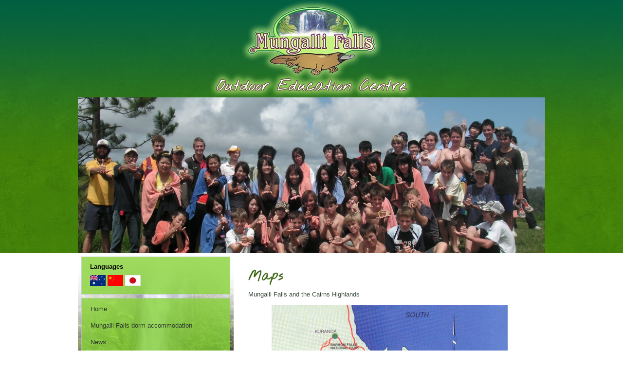

--- FILE ---
content_type: text/html; charset=UTF-8
request_url: http://mungallifalls.com/maps
body_size: 8050
content:
<!DOCTYPE html PUBLIC "-//W3C//DTD XHTML 1.0 Transitional//EN" "http://www.w3.org/TR/xhtml1/DTD/xhtml1-transitional.dtd">
<html xmlns="http://www.w3.org/1999/xhtml" lang="en-US">
<head profile="http://gmpg.org/xfn/11">
<meta http-equiv="Content-Type" content="text/html; charset=UTF-8" />
<title>Maps | Mungalli Falls Outdoor Education Centre</title>

<link href='http://fonts.googleapis.com/css?family=Nothing+You+Could+Do' rel='stylesheet' type='text/css'>

<link rel="stylesheet" href="http://mungallifalls.com/wp-content/themes/mungallifallsv6/style.css" type="text/css" media="screen" />
<!--[if IE 6]><link rel="stylesheet" href="http://mungallifalls.com/wp-content/themes/mungallifallsv6/style.ie6.css" type="text/css" media="screen" /><![endif]-->
<!--[if IE 7]><link rel="stylesheet" href="http://mungallifalls.com/wp-content/themes/mungallifallsv6/style.ie7.css" type="text/css" media="screen" /><![endif]-->
<link rel="pingback" href="http://mungallifalls.com/xmlrpc.php" />
<meta name='robots' content='max-image-preview:large' />
<link rel="alternate" type="application/rss+xml" title="Mungalli Falls Outdoor Education Centre &raquo; Feed" href="http://mungallifalls.com/feed" />
<link rel="alternate" type="application/rss+xml" title="Mungalli Falls Outdoor Education Centre &raquo; Comments Feed" href="http://mungallifalls.com/comments/feed" />
<link rel="alternate" type="application/rss+xml" title="Mungalli Falls Outdoor Education Centre &raquo; Maps Comments Feed" href="http://mungallifalls.com/maps/feed" />
<script type="text/javascript">
window._wpemojiSettings = {"baseUrl":"https:\/\/s.w.org\/images\/core\/emoji\/14.0.0\/72x72\/","ext":".png","svgUrl":"https:\/\/s.w.org\/images\/core\/emoji\/14.0.0\/svg\/","svgExt":".svg","source":{"concatemoji":"http:\/\/mungallifalls.com\/wp-includes\/js\/wp-emoji-release.min.js?ver=6.1.9"}};
/*! This file is auto-generated */
!function(e,a,t){var n,r,o,i=a.createElement("canvas"),p=i.getContext&&i.getContext("2d");function s(e,t){var a=String.fromCharCode,e=(p.clearRect(0,0,i.width,i.height),p.fillText(a.apply(this,e),0,0),i.toDataURL());return p.clearRect(0,0,i.width,i.height),p.fillText(a.apply(this,t),0,0),e===i.toDataURL()}function c(e){var t=a.createElement("script");t.src=e,t.defer=t.type="text/javascript",a.getElementsByTagName("head")[0].appendChild(t)}for(o=Array("flag","emoji"),t.supports={everything:!0,everythingExceptFlag:!0},r=0;r<o.length;r++)t.supports[o[r]]=function(e){if(p&&p.fillText)switch(p.textBaseline="top",p.font="600 32px Arial",e){case"flag":return s([127987,65039,8205,9895,65039],[127987,65039,8203,9895,65039])?!1:!s([55356,56826,55356,56819],[55356,56826,8203,55356,56819])&&!s([55356,57332,56128,56423,56128,56418,56128,56421,56128,56430,56128,56423,56128,56447],[55356,57332,8203,56128,56423,8203,56128,56418,8203,56128,56421,8203,56128,56430,8203,56128,56423,8203,56128,56447]);case"emoji":return!s([129777,127995,8205,129778,127999],[129777,127995,8203,129778,127999])}return!1}(o[r]),t.supports.everything=t.supports.everything&&t.supports[o[r]],"flag"!==o[r]&&(t.supports.everythingExceptFlag=t.supports.everythingExceptFlag&&t.supports[o[r]]);t.supports.everythingExceptFlag=t.supports.everythingExceptFlag&&!t.supports.flag,t.DOMReady=!1,t.readyCallback=function(){t.DOMReady=!0},t.supports.everything||(n=function(){t.readyCallback()},a.addEventListener?(a.addEventListener("DOMContentLoaded",n,!1),e.addEventListener("load",n,!1)):(e.attachEvent("onload",n),a.attachEvent("onreadystatechange",function(){"complete"===a.readyState&&t.readyCallback()})),(e=t.source||{}).concatemoji?c(e.concatemoji):e.wpemoji&&e.twemoji&&(c(e.twemoji),c(e.wpemoji)))}(window,document,window._wpemojiSettings);
</script>
<style type="text/css">
img.wp-smiley,
img.emoji {
	display: inline !important;
	border: none !important;
	box-shadow: none !important;
	height: 1em !important;
	width: 1em !important;
	margin: 0 0.07em !important;
	vertical-align: -0.1em !important;
	background: none !important;
	padding: 0 !important;
}
</style>
	<link rel='stylesheet' id='shadowbox-css-css' href='http://mungallifalls.com/wp-content/uploads/shadowbox-js/src/shadowbox.css?ver=3.0.3' type='text/css' media='screen' />
<link rel='stylesheet' id='shadowbox-extras-css' href='http://mungallifalls.com/wp-content/plugins/shadowbox-js/css/extras.css?ver=3.0.3.10' type='text/css' media='screen' />
<link rel='stylesheet' id='portfolio_slideshow-css' href='http://mungallifalls.com/wp-content/plugins/portfolio-slideshow-pro/css/portfolio-slideshow.min.css?ver=1.7.5' type='text/css' media='screen' />
<link rel='stylesheet' id='ps-photoswipe-style-css' href='http://mungallifalls.com/wp-content/plugins/portfolio-slideshow-pro/css/photoswipe.min.css?ver=1.7.5' type='text/css' media='screen' />
<link rel='stylesheet' id='wp-block-library-css' href='http://mungallifalls.com/wp-includes/css/dist/block-library/style.min.css?ver=6.1.9' type='text/css' media='all' />
<link rel='stylesheet' id='classic-theme-styles-css' href='http://mungallifalls.com/wp-includes/css/classic-themes.min.css?ver=1' type='text/css' media='all' />
<style id='global-styles-inline-css' type='text/css'>
body{--wp--preset--color--black: #000000;--wp--preset--color--cyan-bluish-gray: #abb8c3;--wp--preset--color--white: #ffffff;--wp--preset--color--pale-pink: #f78da7;--wp--preset--color--vivid-red: #cf2e2e;--wp--preset--color--luminous-vivid-orange: #ff6900;--wp--preset--color--luminous-vivid-amber: #fcb900;--wp--preset--color--light-green-cyan: #7bdcb5;--wp--preset--color--vivid-green-cyan: #00d084;--wp--preset--color--pale-cyan-blue: #8ed1fc;--wp--preset--color--vivid-cyan-blue: #0693e3;--wp--preset--color--vivid-purple: #9b51e0;--wp--preset--gradient--vivid-cyan-blue-to-vivid-purple: linear-gradient(135deg,rgba(6,147,227,1) 0%,rgb(155,81,224) 100%);--wp--preset--gradient--light-green-cyan-to-vivid-green-cyan: linear-gradient(135deg,rgb(122,220,180) 0%,rgb(0,208,130) 100%);--wp--preset--gradient--luminous-vivid-amber-to-luminous-vivid-orange: linear-gradient(135deg,rgba(252,185,0,1) 0%,rgba(255,105,0,1) 100%);--wp--preset--gradient--luminous-vivid-orange-to-vivid-red: linear-gradient(135deg,rgba(255,105,0,1) 0%,rgb(207,46,46) 100%);--wp--preset--gradient--very-light-gray-to-cyan-bluish-gray: linear-gradient(135deg,rgb(238,238,238) 0%,rgb(169,184,195) 100%);--wp--preset--gradient--cool-to-warm-spectrum: linear-gradient(135deg,rgb(74,234,220) 0%,rgb(151,120,209) 20%,rgb(207,42,186) 40%,rgb(238,44,130) 60%,rgb(251,105,98) 80%,rgb(254,248,76) 100%);--wp--preset--gradient--blush-light-purple: linear-gradient(135deg,rgb(255,206,236) 0%,rgb(152,150,240) 100%);--wp--preset--gradient--blush-bordeaux: linear-gradient(135deg,rgb(254,205,165) 0%,rgb(254,45,45) 50%,rgb(107,0,62) 100%);--wp--preset--gradient--luminous-dusk: linear-gradient(135deg,rgb(255,203,112) 0%,rgb(199,81,192) 50%,rgb(65,88,208) 100%);--wp--preset--gradient--pale-ocean: linear-gradient(135deg,rgb(255,245,203) 0%,rgb(182,227,212) 50%,rgb(51,167,181) 100%);--wp--preset--gradient--electric-grass: linear-gradient(135deg,rgb(202,248,128) 0%,rgb(113,206,126) 100%);--wp--preset--gradient--midnight: linear-gradient(135deg,rgb(2,3,129) 0%,rgb(40,116,252) 100%);--wp--preset--duotone--dark-grayscale: url('#wp-duotone-dark-grayscale');--wp--preset--duotone--grayscale: url('#wp-duotone-grayscale');--wp--preset--duotone--purple-yellow: url('#wp-duotone-purple-yellow');--wp--preset--duotone--blue-red: url('#wp-duotone-blue-red');--wp--preset--duotone--midnight: url('#wp-duotone-midnight');--wp--preset--duotone--magenta-yellow: url('#wp-duotone-magenta-yellow');--wp--preset--duotone--purple-green: url('#wp-duotone-purple-green');--wp--preset--duotone--blue-orange: url('#wp-duotone-blue-orange');--wp--preset--font-size--small: 13px;--wp--preset--font-size--medium: 20px;--wp--preset--font-size--large: 36px;--wp--preset--font-size--x-large: 42px;--wp--preset--spacing--20: 0.44rem;--wp--preset--spacing--30: 0.67rem;--wp--preset--spacing--40: 1rem;--wp--preset--spacing--50: 1.5rem;--wp--preset--spacing--60: 2.25rem;--wp--preset--spacing--70: 3.38rem;--wp--preset--spacing--80: 5.06rem;}:where(.is-layout-flex){gap: 0.5em;}body .is-layout-flow > .alignleft{float: left;margin-inline-start: 0;margin-inline-end: 2em;}body .is-layout-flow > .alignright{float: right;margin-inline-start: 2em;margin-inline-end: 0;}body .is-layout-flow > .aligncenter{margin-left: auto !important;margin-right: auto !important;}body .is-layout-constrained > .alignleft{float: left;margin-inline-start: 0;margin-inline-end: 2em;}body .is-layout-constrained > .alignright{float: right;margin-inline-start: 2em;margin-inline-end: 0;}body .is-layout-constrained > .aligncenter{margin-left: auto !important;margin-right: auto !important;}body .is-layout-constrained > :where(:not(.alignleft):not(.alignright):not(.alignfull)){max-width: var(--wp--style--global--content-size);margin-left: auto !important;margin-right: auto !important;}body .is-layout-constrained > .alignwide{max-width: var(--wp--style--global--wide-size);}body .is-layout-flex{display: flex;}body .is-layout-flex{flex-wrap: wrap;align-items: center;}body .is-layout-flex > *{margin: 0;}:where(.wp-block-columns.is-layout-flex){gap: 2em;}.has-black-color{color: var(--wp--preset--color--black) !important;}.has-cyan-bluish-gray-color{color: var(--wp--preset--color--cyan-bluish-gray) !important;}.has-white-color{color: var(--wp--preset--color--white) !important;}.has-pale-pink-color{color: var(--wp--preset--color--pale-pink) !important;}.has-vivid-red-color{color: var(--wp--preset--color--vivid-red) !important;}.has-luminous-vivid-orange-color{color: var(--wp--preset--color--luminous-vivid-orange) !important;}.has-luminous-vivid-amber-color{color: var(--wp--preset--color--luminous-vivid-amber) !important;}.has-light-green-cyan-color{color: var(--wp--preset--color--light-green-cyan) !important;}.has-vivid-green-cyan-color{color: var(--wp--preset--color--vivid-green-cyan) !important;}.has-pale-cyan-blue-color{color: var(--wp--preset--color--pale-cyan-blue) !important;}.has-vivid-cyan-blue-color{color: var(--wp--preset--color--vivid-cyan-blue) !important;}.has-vivid-purple-color{color: var(--wp--preset--color--vivid-purple) !important;}.has-black-background-color{background-color: var(--wp--preset--color--black) !important;}.has-cyan-bluish-gray-background-color{background-color: var(--wp--preset--color--cyan-bluish-gray) !important;}.has-white-background-color{background-color: var(--wp--preset--color--white) !important;}.has-pale-pink-background-color{background-color: var(--wp--preset--color--pale-pink) !important;}.has-vivid-red-background-color{background-color: var(--wp--preset--color--vivid-red) !important;}.has-luminous-vivid-orange-background-color{background-color: var(--wp--preset--color--luminous-vivid-orange) !important;}.has-luminous-vivid-amber-background-color{background-color: var(--wp--preset--color--luminous-vivid-amber) !important;}.has-light-green-cyan-background-color{background-color: var(--wp--preset--color--light-green-cyan) !important;}.has-vivid-green-cyan-background-color{background-color: var(--wp--preset--color--vivid-green-cyan) !important;}.has-pale-cyan-blue-background-color{background-color: var(--wp--preset--color--pale-cyan-blue) !important;}.has-vivid-cyan-blue-background-color{background-color: var(--wp--preset--color--vivid-cyan-blue) !important;}.has-vivid-purple-background-color{background-color: var(--wp--preset--color--vivid-purple) !important;}.has-black-border-color{border-color: var(--wp--preset--color--black) !important;}.has-cyan-bluish-gray-border-color{border-color: var(--wp--preset--color--cyan-bluish-gray) !important;}.has-white-border-color{border-color: var(--wp--preset--color--white) !important;}.has-pale-pink-border-color{border-color: var(--wp--preset--color--pale-pink) !important;}.has-vivid-red-border-color{border-color: var(--wp--preset--color--vivid-red) !important;}.has-luminous-vivid-orange-border-color{border-color: var(--wp--preset--color--luminous-vivid-orange) !important;}.has-luminous-vivid-amber-border-color{border-color: var(--wp--preset--color--luminous-vivid-amber) !important;}.has-light-green-cyan-border-color{border-color: var(--wp--preset--color--light-green-cyan) !important;}.has-vivid-green-cyan-border-color{border-color: var(--wp--preset--color--vivid-green-cyan) !important;}.has-pale-cyan-blue-border-color{border-color: var(--wp--preset--color--pale-cyan-blue) !important;}.has-vivid-cyan-blue-border-color{border-color: var(--wp--preset--color--vivid-cyan-blue) !important;}.has-vivid-purple-border-color{border-color: var(--wp--preset--color--vivid-purple) !important;}.has-vivid-cyan-blue-to-vivid-purple-gradient-background{background: var(--wp--preset--gradient--vivid-cyan-blue-to-vivid-purple) !important;}.has-light-green-cyan-to-vivid-green-cyan-gradient-background{background: var(--wp--preset--gradient--light-green-cyan-to-vivid-green-cyan) !important;}.has-luminous-vivid-amber-to-luminous-vivid-orange-gradient-background{background: var(--wp--preset--gradient--luminous-vivid-amber-to-luminous-vivid-orange) !important;}.has-luminous-vivid-orange-to-vivid-red-gradient-background{background: var(--wp--preset--gradient--luminous-vivid-orange-to-vivid-red) !important;}.has-very-light-gray-to-cyan-bluish-gray-gradient-background{background: var(--wp--preset--gradient--very-light-gray-to-cyan-bluish-gray) !important;}.has-cool-to-warm-spectrum-gradient-background{background: var(--wp--preset--gradient--cool-to-warm-spectrum) !important;}.has-blush-light-purple-gradient-background{background: var(--wp--preset--gradient--blush-light-purple) !important;}.has-blush-bordeaux-gradient-background{background: var(--wp--preset--gradient--blush-bordeaux) !important;}.has-luminous-dusk-gradient-background{background: var(--wp--preset--gradient--luminous-dusk) !important;}.has-pale-ocean-gradient-background{background: var(--wp--preset--gradient--pale-ocean) !important;}.has-electric-grass-gradient-background{background: var(--wp--preset--gradient--electric-grass) !important;}.has-midnight-gradient-background{background: var(--wp--preset--gradient--midnight) !important;}.has-small-font-size{font-size: var(--wp--preset--font-size--small) !important;}.has-medium-font-size{font-size: var(--wp--preset--font-size--medium) !important;}.has-large-font-size{font-size: var(--wp--preset--font-size--large) !important;}.has-x-large-font-size{font-size: var(--wp--preset--font-size--x-large) !important;}
.wp-block-navigation a:where(:not(.wp-element-button)){color: inherit;}
:where(.wp-block-columns.is-layout-flex){gap: 2em;}
.wp-block-pullquote{font-size: 1.5em;line-height: 1.6;}
</style>
<link rel='stylesheet' id='A2A_SHARE_SAVE-css' href='http://mungallifalls.com/wp-content/plugins/add-to-any/addtoany.min.css?ver=1.4' type='text/css' media='all' />
<script type='text/javascript' src='http://mungallifalls.com/wp-includes/js/jquery/jquery.min.js?ver=3.6.1' id='jquery-core-js'></script>
<script type='text/javascript' src='http://mungallifalls.com/wp-includes/js/jquery/jquery-migrate.min.js?ver=3.3.2' id='jquery-migrate-js'></script>
<link rel="https://api.w.org/" href="http://mungallifalls.com/wp-json/" /><link rel="alternate" type="application/json" href="http://mungallifalls.com/wp-json/wp/v2/pages/59" /><link rel="EditURI" type="application/rsd+xml" title="RSD" href="http://mungallifalls.com/xmlrpc.php?rsd" />
<link rel="wlwmanifest" type="application/wlwmanifest+xml" href="http://mungallifalls.com/wp-includes/wlwmanifest.xml" />
<link rel="canonical" href="http://mungallifalls.com/maps" />
<link rel='shortlink' href='http://mungallifalls.com/?p=59' />
<link rel="alternate" type="application/json+oembed" href="http://mungallifalls.com/wp-json/oembed/1.0/embed?url=http%3A%2F%2Fmungallifalls.com%2Fmaps" />
<link rel="alternate" type="text/xml+oembed" href="http://mungallifalls.com/wp-json/oembed/1.0/embed?url=http%3A%2F%2Fmungallifalls.com%2Fmaps&#038;format=xml" />

<script type="text/javascript"><!--
var a2a_config=a2a_config||{},wpa2a={done:false,html_done:false,script_ready:false,script_load:function(){var a=document.createElement('script'),s=document.getElementsByTagName('script')[0];a.type='text/javascript';a.async=true;a.src='http://static.addtoany.com/menu/page.js';s.parentNode.insertBefore(a,s);wpa2a.script_load=function(){};},script_onready:function(){if(a2a.type=='page'){wpa2a.script_ready=true;if(wpa2a.html_done)wpa2a.init();}},init:function(){for(var i=0,el,target,targets=wpa2a.targets,length=targets.length;i<length;i++){el=document.getElementById('wpa2a_'+(i+1));target=targets[i];a2a_config.linkname=target.title;a2a_config.linkurl=target.url;if(el)a2a.init('page',{target:el});wpa2a.done=true;}}};a2a_config.tracking_callback=['ready',wpa2a.script_onready];
//--></script>

<!-- Portfolio Slideshow-->
<noscript><link rel="stylesheet" type="text/css" href="http://mungallifalls.com/wp-content/plugins/portfolio-slideshow-pro/css/portfolio-slideshow-noscript.css?ver=1.7.5" /></noscript><style type="text/css">.centered a.next.browse.right {} .scrollable {height:75px;} a.prev.browse.left {top:42.5px} a.next.browse.right {top:-47.5px} .slideshow-wrapper .pscarousel img {margin-right:8px !important; margin-bottom:8px !important;} }</style><script type="text/javascript">/* <![CDATA[ */var psTimeout = new Array(); psAudio = new Array(); var psAutoplay = new Array(); var psDelay = new Array(); var psFluid = new Array(); var psTrans = new Array(); var psRandom = new Array(); var psCarouselSize = new Array(); var touchWipe = new Array(); var psPagerStyle = new Array(); psCarousel = new Array(); var psSpeed = new Array(); var psLoop = new Array(); var psClickOpens = new Array(); /* ]]> */</script>
<!--//Portfolio Slideshow-->
<!--[if IE]>
<style type="text/css">
.addtoany_list a img{filter:alpha(opacity=70)}
.addtoany_list a:hover img,.addtoany_list a.addtoany_share_save img{filter:alpha(opacity=100)}
</style>
<![endif]-->
<script type="text/javascript" src="http://mungallifalls.com/wp-content/themes/mungallifallsv6/script.js"></script>
</head>
<body class="page-template-default page page-id-59">
<div id="art-page-background-glare-wrapper">
    <div id="art-page-background-glare"></div>
</div>
<div id="art-main">
    <div class="cleared reset-box"></div>
    <div class="art-box art-sheet">
        <div class="art-box-body art-sheet-body">
            <div class="art-header">
<script type="text/javascript">/* <![CDATA[ */ psTimeout[0]=4000;psAudio[0]=false;psAutoplay[0]=true;psDelay[0]=0;psTrans[0]='fade';psLoop[0]=true;psCarouselSize[0]=6;psSpeed[0]=400;psPagerStyle[0]='thumbs';psClickOpens[0]='advance';/* ]]> */</script><div id="slideshow-wrapper0" class="slideshow-wrapper clearfix centered toggle-closed"><a id="psprev0" href="javascript: void(0);"></a><a id="psnext0" href="javascript: void(0);"></a>
		<div id="portfolio-slideshow0" class="portfolio-slideshow">
		<div class="slideshow-content">
			<a href="javascript: void(0);" class="slideshow-next"><img class="psp-active" height="320" width="960" data-img="http://mungallifalls.com/wp-content/uploads/2012/09/fhgf.jpg" src="http://mungallifalls.com/wp-content/uploads/2012/09/fhgf.jpg" alt="Group photo" /><noscript><img src="http://mungallifalls.com/wp-content/uploads/2012/09/fhgf.jpg" alt="Group photo" /></noscript></a></div>
			<div class="not-first slideshow-content">
			<a href="javascript: void(0);" class="slideshow-next"><img class="psp-active" height="320" width="960" data-img="http://mungallifalls.com/wp-content/uploads/2012/09/SLIDE-SHOW-PHOTO.jpg" src="http://mungallifalls.com/wp-content/uploads/2012/09/SLIDE-SHOW-PHOTO.jpg" alt="Scenary" /><noscript><img src="http://mungallifalls.com/wp-content/uploads/2012/09/SLIDE-SHOW-PHOTO.jpg" alt="Scenary" /></noscript></a></div>
			<div class="not-first slideshow-content">
			<a href="javascript: void(0);" class="slideshow-next"><img class="psp-active" height="320" width="960" data-img="http://mungallifalls.com/wp-content/uploads/2012/09/home-2.jpg" src="[data-uri]" alt="Waterfall" /><noscript><img src="http://mungallifalls.com/wp-content/uploads/2012/09/home-2.jpg" alt="Waterfall" /></noscript></a></div>
			<div class="not-first slideshow-content">
			<a href="javascript: void(0);" class="slideshow-next"><img class="psp-active" height="320" width="960" data-img="http://mungallifalls.com/wp-content/uploads/2012/09/Canoe.jpg" src="[data-uri]" alt="Canoe" /><noscript><img src="http://mungallifalls.com/wp-content/uploads/2012/09/Canoe.jpg" alt="Canoe" /></noscript></a></div>
			<div class="not-first slideshow-content">
			<a href="javascript: void(0);" class="slideshow-next"><img class="psp-active" height="320" width="960" data-img="http://mungallifalls.com/wp-content/uploads/2012/09/COMPRESSED3.jpg" src="[data-uri]" alt="Obstacle Course" /><noscript><img src="http://mungallifalls.com/wp-content/uploads/2012/09/COMPRESSED3.jpg" alt="Obstacle Course" /></noscript></a></div>
			<div class="not-first slideshow-content">
			<a href="javascript: void(0);" class="slideshow-next"><img class="psp-active" height="320" width="960" data-img="http://mungallifalls.com/wp-content/uploads/2012/09/4.jpg" src="[data-uri]" alt="Waterfall2" /><noscript><img src="http://mungallifalls.com/wp-content/uploads/2012/09/4.jpg" alt="Waterfall2" /></noscript></a></div>
			<div class="not-first slideshow-content">
			<a href="javascript: void(0);" class="slideshow-next"><img class="psp-active" height="320" width="960" data-img="http://mungallifalls.com/wp-content/uploads/2012/09/1.jpg" src="[data-uri]" alt="Waterfall3" /><noscript><img src="http://mungallifalls.com/wp-content/uploads/2012/09/1.jpg" alt="Waterfall3" /></noscript></a></div>
			<div class="not-first slideshow-content">
			<a href="javascript: void(0);" class="slideshow-next"><img class="psp-active" height="320" width="960" data-img="http://mungallifalls.com/wp-content/uploads/2012/09/COMPRESSED2.jpg" src="[data-uri]" alt="COMPRESSED2" /><noscript><img src="http://mungallifalls.com/wp-content/uploads/2012/09/COMPRESSED2.jpg" alt="COMPRESSED2" /></noscript></a></div>
			<div class="not-first slideshow-content">
			<a href="javascript: void(0);" class="slideshow-next"><img class="psp-active" height="320" width="960" data-img="http://mungallifalls.com/wp-content/uploads/2012/09/PLATYPUS2.jpg" src="[data-uri]" alt="PLATYPUS" /><noscript><img src="http://mungallifalls.com/wp-content/uploads/2012/09/PLATYPUS2.jpg" alt="PLATYPUS" /></noscript></a></div>
			<div class="not-first slideshow-content">
			<a href="javascript: void(0);" class="slideshow-next"><img class="psp-active" height="320" width="960" data-img="http://mungallifalls.com/wp-content/uploads/2012/09/DSC_0183.jpg" src="[data-uri]" alt="Restaurant" /><noscript><img src="http://mungallifalls.com/wp-content/uploads/2012/09/DSC_0183.jpg" alt="Restaurant" /></noscript></a></div>
			<div class="not-first slideshow-content">
			<a href="javascript: void(0);" class="slideshow-next"><img class="psp-active" height="320" width="960" data-img="http://mungallifalls.com/wp-content/uploads/2012/09/ティームラフトビルディング６1.jpg" src="[data-uri]" alt="Group photo" /><noscript><img src="http://mungallifalls.com/wp-content/uploads/2012/09/ティームラフトビルディング６1.jpg" alt="Group photo" /></noscript></a></div>
			</div><!--#portfolio-slideshow--></div><!--#slideshow-wrapper--></div>
            <div class="cleared reset-box"></div><div class="art-layout-wrapper">
    <div class="art-content-layout">
        <div class="art-content-layout-row">
            <div class="art-layout-cell art-sidebar1">
              <div class="art-box art-block widget widget_text" id="text-3">
    <div class="art-box-body art-block-body"><div class="art-bar art-blockheader">
    <h3 class="t">Languages</h3>
</div><div class="art-box art-blockcontent">
    <div class="art-box-body art-blockcontent-body">			<div class="textwidget"><p><a href="http://www.mungallifalls.com/" title="Mungalli Falls English"><img src="http://mungallifalls.com/wp-content/uploads/2012/09/australia-32px.jpg" alt="Mungalli Falls English" width="32" height="22" /></a> <a href="http://chinese.mungallifalls.com/" title="Mungalli Falls Chinese"><img src="http://mungallifalls.com/wp-content/uploads/2012/09/china-32px.jpg" alt="Mungalli Falls Chinese" width="32" height="22" /></a> <a href="http://japanese.mungallifalls.com/" title="Mungalli Falls Japanese"><img src="http://mungallifalls.com/wp-content/uploads/2012/09/japan-32px.jpg" alt="Mungalli Falls Japanese" width="32" height="22" /></a></p>
</div>
				<div class="cleared"></div>
    </div>
</div>		<div class="cleared"></div>
    </div>
</div><div class="art-box art-vmenublock widget vmenu" id="vmenuwidget-2">
    <div class="art-box-body art-vmenublock-body"><div class="art-box art-vmenublockcontent">
    <div class="art-box-body art-vmenublockcontent-body">
<ul class="art-vmenu">
	<li class="menu-item-9"><a href="http://mungallifalls.com" title="Home">Home</a>
	</li>
	<li class="menu-item-1868"><a href="http://mungallifalls.com/mungalli-falls-dorm-accommodation" title="Mungalli Falls dorm accommodation">Mungalli Falls dorm accommodation</a>
	</li>
	<li class="menu-item-19"><a href="http://mungallifalls.com/news" title="News">News</a>
	</li>
	<li class="menu-item-448"><a href="http://mungallifalls.com/feedback" title="Feedback">Feedback</a>
	</li>
	<li class="menu-item-13"><a href="http://mungallifalls.com/accommodation" title="Accommodation">Accommodation</a>
	</li>
	<li class="menu-item-17"><a href="http://mungallifalls.com/activities" title="Activities">Activities</a>
	</li>
	<li class="menu-item-27"><a href="http://mungallifalls.com/international-student-exchange" title="International Student Exchange">International Student Exchange</a>
	</li>
	<li class="menu-item-30"><a href="http://mungallifalls.com/weddings" title="Weddings">Weddings</a>
	</li>
	<li class="menu-item-40"><a href="http://mungallifalls.com/fnq-farm-stay-outdoor-education" title="FNQ Farm Stay &amp; Outdoor Education">FNQ Farm Stay &#038; Outdoor Education</a>
	</li>
	<li class="menu-item-50"><a href="http://mungallifalls.com/corporate-retreat" title="Corporate Retreat">Corporate Retreat</a>
	</li>
	<li class="menu-item-54"><a href="http://mungallifalls.com/waterfall-cafe" title="Waterfall Cafe">Waterfall Cafe</a>
	</li>
	<li class="menu-item-59 active"><a class="active" href="http://mungallifalls.com/maps" title="Maps">Maps</a>
	</li>
	<li class="menu-item-66"><a href="http://mungallifalls.com/attractions" title="Attractions">Attractions</a>
	</li>
	<li class="menu-item-211"><a href="http://mungallifalls.com/photo-gallery" title="Photo Gallery">Photo Gallery</a>
	</li>
	<li class="menu-item-47"><a href="http://mungallifalls.com/contact" title="Contact">Contact</a>
	</li>
</ul>
		<div class="cleared"></div>
    </div>
</div>		<div class="cleared"></div>
    </div>
</div>              <div class="cleared"></div>
            </div>
            <div class="art-layout-cell art-content">
			


			<div class="art-box art-post post-59 page type-page status-publish hentry" id="post-59">
	    <div class="art-box-body art-post-body">
	            <div class="art-post-inner art-article">
	            <h1 class="art-postheader">Maps</h1>	                <div class="art-postcontent">
	                    <!-- article-content -->
	                    <p>Mungalli Falls and the Cairns Highlands</p>
<p><a href="http://mungallifalls.com/wp-content/uploads/2012/09/mungalli-falls-and-cairns-highlands.jpg" rel="shadowbox[sbpost-59];player=img;"><img decoding="async" class="aligncenter size-full wp-image-60" title="Mungalli Falls and Cairns Highlands" src="http://mungallifalls.com/wp-content/uploads/2012/09/mungalli-falls-and-cairns-highlands.jpg" alt="Mungalli Falls and Cairns Highlands" width="485" height="552" srcset="http://mungallifalls.com/wp-content/uploads/2012/09/mungalli-falls-and-cairns-highlands.jpg 485w, http://mungallifalls.com/wp-content/uploads/2012/09/mungalli-falls-and-cairns-highlands-131x150.jpg 131w, http://mungallifalls.com/wp-content/uploads/2012/09/mungalli-falls-and-cairns-highlands-263x300.jpg 263w" sizes="(max-width: 485px) 100vw, 485px" /></a></p>
<p>Mungalli Falls Aerial Photo</p>
<p><a href="http://mungallifalls.com/wp-content/uploads/2012/09/Mungalli-Falls-Arial-Photo.jpg" rel="shadowbox[sbpost-59];player=img;"><img decoding="async" loading="lazy" class="aligncenter size-full wp-image-63" title="Mungalli Falls Arial Photo" src="http://mungallifalls.com/wp-content/uploads/2012/09/Mungalli-Falls-Arial-Photo.jpg" alt="Mungalli Falls Arial Photo" width="485" height="355" srcset="http://mungallifalls.com/wp-content/uploads/2012/09/Mungalli-Falls-Arial-Photo.jpg 485w, http://mungallifalls.com/wp-content/uploads/2012/09/Mungalli-Falls-Arial-Photo-150x109.jpg 150w, http://mungallifalls.com/wp-content/uploads/2012/09/Mungalli-Falls-Arial-Photo-300x219.jpg 300w" sizes="(max-width: 485px) 100vw, 485px" /></a></p>
<p>&nbsp;</p>
<p>Mungalli Falls is located at 280 Junction Road, Millaa Millaa.</p>
<p>&nbsp;</p>
<p>&nbsp;</p>
<div class="addtoany_share_save_container"><div class="a2a_kit a2a_target addtoany_list" id="wpa2a_1"><a class="a2a_button_facebook_like addtoany_special_service" data-href="http://mungallifalls.com/maps"></a><a class="a2a_dd addtoany_share_save" href="http://www.addtoany.com/share_save"><img src="http://mungallifalls.com/wp-content/plugins/add-to-any/share_save_171_16.png" width="171" height="16" alt="Share"/></a></div>
<script type="text/javascript"><!--
wpa2a.script_load();
//--></script>
</div>	                    <!-- /article-content -->
	                </div>
	                <div class="cleared"></div>
	                	            </div>
			<div class="cleared"></div>
	    </div>
	</div>
	
	
<div class="art-box art-post">
	    <div class="art-box-body art-post-body">
	            <div class="art-post-inner art-article">
	            	                <div class="art-postcontent">
	                    <!-- article-content -->
	                    <h4 id="comments">One Response to <em>Maps</em></h4>	                    <!-- /article-content -->
	                </div>
	                <div class="cleared"></div>
	                	            </div>
			<div class="cleared"></div>
	    </div>
	</div>
	
	<ul id="comments-list">		<li class="post pingback">
		<div class="art-box art-post pingback">
	    <div class="art-box-body art-post-body">
	            <div class="art-post-inner art-article">
	            	                <div class="art-postcontent">
	                    <!-- article-content -->
	                    			<p>Pingback: <a href='https://wanggulay.com/luxury-holiday-tips/cairns-waterfalls/' rel='external nofollow ugc' class='url'>Cairns Waterfalls Tumbling from The Tableland near Wanggulay</a></p>
			                    <!-- /article-content -->
	                </div>
	                <div class="cleared"></div>
	                	            </div>
			<div class="cleared"></div>
	    </div>
	</div>
	
	</li><!-- #comment-## -->
</ul>			


              <div class="cleared"></div>
            </div>
        </div>
    </div>
</div>
<div class="cleared"></div>
        		<div class="cleared"></div>
        </div>
    </div>
    <div class="art-footer">
        <div class="art-footer-body">
        


            <div class="art-footer-center">
                <div class="art-footer-wrapper">
                    <div class="art-footer-text">
                        <table width="100%" border="0" cellspacing="0" cellpadding="0">
  <tr>
    <td width="30%" align="left" valign="top"><ul>
      <li>Mungalli Falls Outdoor Education Centre</li>
      <li> </li>
      <li>Teamwork is a way of life, and it's something you can feel from your first day at Mungalli Falls. As young leaders, our shared vision is of an ecologically sustainable future, a future where all individuals live from an activated environmental consciousness, respecting the natural systems to which we belong.</li>
    </ul>    </td>
    <td width="5%" align="left" valign="top"><img src="http://www.dameonjamie.com/wp-content/uploads/2012/08/spacer.png" width="10" height="320" /></td>
    <td width="30%" align="left" valign="top"><ul>
      <li>For all enquiries please contact:</li>
      <li> </li>
      <li>Ph: +617 4097 2358</li>
      <li>Fax: +617 4032 4097</li>
      <li>Email: <a href="mailto:%6D%75%6E%67%61%6C%6C%69%66%61%6C%6C%73%40%6D%75%6E%67%61%6C%6C%69%66%61%6C%6C%73%2E%63%6F%6D?Subject=">mungallifalls@mungallifalls.com</a></li>
    </ul></td>
    <td width="5%" align="left" valign="top"> </td>
    <td width="30%" align="left" valign="top"><ul>
      <li><a href="http://www.mungallifalls.com/wp-login.php" title="Log in">Log in</a></li>
      <li> </li>
     </ul></td>
  </tr>
</table>                        <div class="cleared"></div>
                        <p class="art-page-footer"></p>
                    </div>
                </div>
            </div>
            <div class="cleared"></div>
        </div>
    </div>
    <div class="cleared"></div>
</div>
    <div id="wp-footer">
	        
<script type="text/javascript"><!--
wpa2a.targets=[
{title:'Maps',url:'http://mungallifalls.com/maps'}];
wpa2a.html_done=true;if(wpa2a.script_ready&&!wpa2a.done)wpa2a.init();wpa2a.script_load();
//--></script>
<script type='text/javascript'>/* <![CDATA[ */ var portfolioSlideshowOptions = { psFancyBox:false, psHash:false, psThumbSize:'75', psFluid:false, psTouchSwipe:true, psKeyboardNav:true, psBackgroundImages:false, psInfoTxt:'of' };/* ]]> */</script><script type='text/javascript' src='http://mungallifalls.com/wp-content/uploads/shadowbox-js/3a7c52941f850f8b72a84d4c66a78565.js?ver=3.0.3' id='shadowbox-js'></script>
<script type='text/javascript' src='http://mungallifalls.com/wp-content/plugins/portfolio-slideshow-pro/js/scrollable.min.js?ver=1.2.5' id='scrollable-js'></script>
<script type='text/javascript' src='http://mungallifalls.com/wp-content/plugins/portfolio-slideshow-pro/js/portfolio-slideshow.min.js?ver=1.7.5' id='portfolio-slideshow-js'></script>
<script type='text/javascript' src='http://mungallifalls.com/wp-content/plugins/portfolio-slideshow-pro/js/code.photoswipe.jquery-3.0.4.min.js?ver=3.0.4' id='ps-photoswipe-script-js'></script>
<script type='text/javascript' src='http://mungallifalls.com/wp-content/plugins/portfolio-slideshow-pro/js/jquery.cycle.all.min.js?ver=2.99' id='cycle-js'></script>
<script type='text/javascript' src='http://mungallifalls.com/wp-includes/js/comment-reply.min.js?ver=6.1.9' id='comment-reply-js'></script>

<!-- Begin Shadowbox JS v3.0.3.10 -->
<!-- Selected Players: html, iframe, img, qt, swf, wmp -->
<script type="text/javascript">
/* <![CDATA[ */
	var shadowbox_conf = {
		animate: true,
		animateFade: true,
		animSequence: "sync",
		modal: false,
		showOverlay: true,
		overlayColor: "#000",
		overlayOpacity: "0.8",
		flashBgColor: "#000000",
		autoplayMovies: true,
		showMovieControls: true,
		slideshowDelay: 0,
		resizeDuration: "0.35",
		fadeDuration: "0.35",
		displayNav: true,
		continuous: false,
		displayCounter: true,
		counterType: "default",
		counterLimit: "10",
		viewportPadding: "20",
		handleOversize: "resize",
		handleUnsupported: "link",
		autoDimensions: false,
		initialHeight: "160",
		initialWidth: "320",
		enableKeys: true,
		skipSetup: false,
		useSizzle: false,
		flashParams: {bgcolor:"#000000", allowFullScreen:true},
		flashVars: {},
		flashVersion: "9.0.0"
	};
	Shadowbox.init(shadowbox_conf);
/* ]]> */
</script>
<!-- End Shadowbox JS -->

	        <!-- 39 queries. 0.171 seconds. -->
    </div>
</body>
</html>



--- FILE ---
content_type: text/css
request_url: http://mungallifalls.com/wp-content/themes/mungallifallsv6/style.css
body_size: 6573
content:
/*
Theme Name: mungallifallsv6
Theme URI: http://www.dameonjamie.com
Description: 
Version: 2
Author: Dameon Jamie Web Design
Author URI: http://www.dameonjamie.com
Tags: fixed width, left sidebar, recreation, two columns, valid XHTML, widgets
*/

/* begin Page */
/* Created by Artisteer v3.1.0.48375 */

#art-main, table
{
   font-family: Verdana, Geneva, Arial, Helvetica, Sans-Serif;
   font-style: normal;
   font-weight: normal;
   font-size: 13px;
}

h1, h2, h3, h4, h5, h6, p, a, ul, ol, li
{
   margin: 0;
   padding: 0;
}

.art-postcontent,
.art-postheadericons,
.art-postfootericons,
.art-blockcontent-body,
ul.art-vmenu a 
{
   text-align: left;
}

.art-postcontent,
.art-postcontent li,
.art-postcontent table,
.art-postcontent a,
.art-postcontent a:link,
.art-postcontent a:visited,
.art-postcontent a.visited,
.art-postcontent a:hover,
.art-postcontent a.hovered
{
   font-family: Verdana, Geneva, Arial, Helvetica, Sans-Serif;
   line-height: 150%;
}

.art-postcontent p
{
   margin: 12px 0;
}

.art-postcontent h1, .art-postcontent h1 a, .art-postcontent h1 a:link, .art-postcontent h1 a:visited, .art-postcontent h1 a:hover,
.art-postcontent h2, .art-postcontent h2 a, .art-postcontent h2 a:link, .art-postcontent h2 a:visited, .art-postcontent h2 a:hover,
.art-postcontent h3, .art-postcontent h3 a, .art-postcontent h3 a:link, .art-postcontent h3 a:visited, .art-postcontent h3 a:hover,
.art-postcontent h4, .art-postcontent h4 a, .art-postcontent h4 a:link, .art-postcontent h4 a:visited, .art-postcontent h4 a:hover,
.art-postcontent h5, .art-postcontent h5 a, .art-postcontent h5 a:link, .art-postcontent h5 a:visited, .art-postcontent h5 a:hover,
.art-postcontent h6, .art-postcontent h6 a, .art-postcontent h6 a:link, .art-postcontent h6 a:visited, .art-postcontent h6 a:hover,
.art-blockheader .t, .art-blockheader .t a, .art-blockheader .t a:link, .art-blockheader .t a:visited, .art-blockheader .t a:hover,
.art-vmenublockheader .t, .art-vmenublockheader .t a, .art-vmenublockheader .t a:link, .art-vmenublockheader .t a:visited, .art-vmenublockheader .t a:hover,
.art-logo-name, .art-logo-name a, .art-logo-name a:link, .art-logo-name a:visited, .art-logo-name a:hover,
.art-logo-text, .art-logo-text a, .art-logo-text a:link, .art-logo-text a:visited, .art-logo-text a:hover,
.art-postheader, .art-postheader a, .art-postheader a:link, .art-postheader a:visited, .art-postheader a:hover
{
   font-family: "Nothing You Could Do",Arial, Helvetica, Sans-Serif;
   font-style: normal;
   font-weight: bold;
   font-size: 27px;
   text-decoration: none;
}

.art-postcontent a
{
   font-style: normal;
   font-weight: bold;
   text-decoration: none;
   color: #4E7D1C;
}

.art-postcontent a:link
{
   font-style: normal;
   font-weight: bold;
   text-decoration: none;
   color: #4E7D1C;
}

.art-postcontent a:visited, .art-postcontent a.visited
{
   color: #5A725C;
}

.art-postcontent  a:hover, .art-postcontent a.hover
{
   text-decoration: underline;
   color: #325E08;
}

.art-postcontent h1
{
   color: #4E7D1C;
   margin: 10px 0 0;
}

.art-blockcontent h1
{
   margin: 10px 0 0;
}

.art-postcontent h2
{
   color: #4E7D1C;
   margin: 10px 0 0;
   font-size: 25px;
}

.art-blockcontent h2
{
   margin: 10px 0 0;
   font-size: 25px;
}

.art-postcontent h2 a, .art-postcontent h2 a:link, .art-postcontent h2 a:hover, .art-postcontent h2 a:visited, .art-blockcontent h2 a, .art-blockcontent h2 a:link, .art-blockcontent h2 a:hover, .art-blockcontent h2 a:visited 
{
   font-size: 25px;
}

.art-postcontent h3
{
   color: #435645;
   margin: 10px 0 0;
   font-size: 22px;
}

.art-blockcontent h3
{
   margin: 10px 0 0;
   font-size: 22px;
}

.art-postcontent h3 a, .art-postcontent h3 a:link, .art-postcontent h3 a:hover, .art-postcontent h3 a:visited, .art-blockcontent h3 a, .art-blockcontent h3 a:link, .art-blockcontent h3 a:hover, .art-blockcontent h3 a:visited 
{
   font-size: 22px;
}

.art-postcontent h4
{
   color: #384739;
   margin: 10px 0 0;
   font-size: 18px;
}

.art-blockcontent h4
{
   margin: 10px 0 0;
   font-size: 18px;
}

.art-postcontent h4 a, .art-postcontent h4 a:link, .art-postcontent h4 a:hover, .art-postcontent h4 a:visited, .art-blockcontent h4 a, .art-blockcontent h4 a:link, .art-blockcontent h4 a:hover, .art-blockcontent h4 a:visited 
{
   font-size: 18px;
}

.art-postcontent h5
{
   color: #384739;
   margin: 10px 0 0;
   font-size: 14px;
}

.art-blockcontent h5
{
   margin: 10px 0 0;
   font-size: 14px;
}

.art-postcontent h5 a, .art-postcontent h5 a:link, .art-postcontent h5 a:hover, .art-postcontent h5 a:visited, .art-blockcontent h5 a, .art-blockcontent h5 a:link, .art-blockcontent h5 a:hover, .art-blockcontent h5 a:visited 
{
   font-size: 14px;
}

.art-postcontent h6
{
   color: #435645;
   margin: 10px 0 0;
   font-size: 13px;
}

.art-blockcontent h6
{
   margin: 10px 0 0;
   font-size: 13px;
}

.art-postcontent h6 a, .art-postcontent h6 a:link, .art-postcontent h6 a:hover, .art-postcontent h6 a:visited, .art-blockcontent h6 a, .art-blockcontent h6 a:link, .art-blockcontent h6 a:hover, .art-blockcontent h6 a:visited 
{
   font-size: 13px;
}

ul
{
   list-style-type: none;
}

ol
{
   list-style-position: inside;
}

html, body
{
   height:100%;
}

#art-main
{
   position: relative;
   z-index: 0;
   width: 100%;
   min-height: 100%;
   left: 0;
   top: 0;
   cursor:default;
   overflow:hidden;
}

#art-page-background-glare-wrapper {
   position: absolute;
   width:100%;
}

#art-page-background-glare
{
   position: relative;
   top: 0;
   max-width:960px;
   min-width: 960px;
   height:200px;
   margin: 0 auto;
   background-image: url('images/page_gl.png');
   background-repeat: no-repeat;
   background-position: center top;
}

body
{
   padding: 0;
   margin:0;
   min-width: 960px;
   color: #384739;
   background-color: #FFFFFF;
   background-image: url('images/Bottom_texture.jpg');
   background-repeat: repeat-x;
   background-attachment: scroll;
   background-position: top left;
}

.cleared
{
   display:block;
   clear: both;
   float: none;
   margin: 0;
   padding: 0;
   border: none;
   font-size: 0;
   height:0;
   overflow:hidden;
}

.reset-box
{
   overflow:hidden;
   display:table;
}

form
{
   padding: 0 !important;
   margin: 0 !important;
}

table.position
{
   position: relative;
   width: 100%;
   table-layout: fixed;
}

/* Start Box */
.art-box, .art-box-body {
   margin:0 auto;
   position:relative;
}
.art-box:before, .art-box:after, .art-box-body:before, .art-box-body:after {
   position:absolute;
   top:0;
   bottom:0;
   content:' ';
   background-repeat: no-repeat;
   line-height:0;
}
.art-box:before,.art-box-body:before{
   left:0;
}
.art-box:after,.art-box-body:after{
   right:0;
}
.art-box:before {
   overflow:hidden;
   background-position: bottom left;
   direction: ltr;
   z-index:-3;
}
.art-box:after {
   background-position: bottom right;
   z-index:-3;
}
.art-box-body:before, .art-box-body:after {
   background-repeat:repeat-y;
}
.art-box-body:before {
   background-position: top left;
   z-index:-3;
}
.art-box-body:after {
   background-position: top right;
   z-index:-3;
}

.art-box .art-box:before, .art-box .art-box:after, .art-box-body .art-box-body:before, .art-box-body .art-box-body:after {
   z-index:-2;
}
.art-box .art-box .art-box:before, .art-box .art-box .art-box:after, .art-box-body .art-box-body .art-box-body:before, .art-box-body .art-box-body .art-box-body:after {
   z-index:-1;
}
/* End Box */

/* Start Bar */
.art-bar {
   position:relative;
}
.art-bar:before, .art-bar:after {
   position:absolute;
   top:0;
   bottom:0;
   content:' ';
   background-repeat:repeat;
   z-index:-1;
}
.art-bar:before {
   left:0;
   background-position: top left;
}
.art-bar:after {
   right:0;
   background-position: top right;
}
/* End Bar */

li h1, .art-postcontent li h1, .art-blockcontent-body li h1 
{
   margin:1px;
} 
li h2, .art-postcontent li h2, .art-blockcontent-body li h2 
{
   margin:1px;
} 
li h3, .art-postcontent li h3, .art-blockcontent-body li h3 
{
   margin:1px;
} 
li h4, .art-postcontent li h4, .art-blockcontent-body li h4 
{
   margin:1px;
} 
li h5, .art-postcontent li h5, .art-blockcontent-body li h5 
{
   margin:1px;
} 
li h6, .art-postcontent li h6, .art-blockcontent-body li h6 
{
   margin:1px;
} 
li p, .art-postcontent li p, .art-blockcontent-body li p 
{
   margin:1px;
} 
/* end Page */

/* begin Box, Sheet */
.art-sheet
{
   max-width:960px;
   margin-top: 200px;
   margin-bottom: 0;
   cursor:auto;
   width: 960px;
}
.art-sheet-body 
{
   padding:0;
   padding-top:0;
   padding-bottom:0;
}
.art-sheet:before,.art-sheet-body:before{
   right:0;
}
.art-sheet-body:after{
   width: 0;
   top:0;
   bottom:0;
   background-image:url('images/sheet.png');
}
.art-sheet-body:before{
   top:0;
   bottom:0;
   background-image:url('images/sheet.png');
}

/* end Box, Sheet */

/* begin Header */
div.art-header
{
   margin: 0 auto;
   position: relative;
   width:100%;
   height: 320px;
   margin-top: 0;
   margin-bottom: 0;
}

.art-header:after
{
   position: absolute;
   z-index:-1;
   display:block;
   content:' ';
   top: 0;
   width:100%;
   height: 320px;
   background-image: url('images/header.jpg');
   background-repeat: no-repeat;
   background-position: center center;
}
/* end Header */

/* begin Logo */
div.art-logo
{
   display: block;
   position: absolute;
   top: 20px;
   left: 0;
   margin-left: 0;
}

/* end Logo */

/* begin Layout */
.art-layout-wrapper
{
   position:relative;
   margin:0 auto 0 auto;
}

.art-content-layout
{
   display: table;
   width:100%;
   table-layout: fixed;
   border-collapse: collapse;
}

.art-content-layout-row {
   display: table-row;
}

.art-layout-cell
{
   display: table-cell;
   vertical-align: top;
}
/* end Layout */

/* begin Box, Block, VMenuBlock */
.art-vmenublock
{
   max-width:960px;
   margin: 7px;
}
.art-vmenublock-body 
{
   padding:8px;
}
.art-vmenublock:before, .art-vmenublock:after 
{
   content: url('images/vmenublock_t.png');
   font-size: 0;
   background-image: url('images/vmenublock_b.png');
}
.art-vmenublock:after{
   clip:rect(auto, auto, auto, 959px);
}
.art-vmenublock:before,.art-vmenublock-body:before{
   right:1px;
}
.art-vmenublock-body:after{
   width: 1px;
   top:1px;
   bottom:1px;
   background-image:url('images/vmenublock.png');
}
.art-vmenublock-body:before{
   top:1px;
   bottom:1px;
   background-image:url('images/vmenublock.png');
}

/* end Box, Block, VMenuBlock */

/* begin BlockHeader, VMenuBlockHeader */
.art-vmenublockheader {
   margin-bottom: 0;
   min-height: 26px;
   line-height:26px;
}

.art-vmenublockheader .t
{
   min-height: 26px;
   line-height:26px;
   color: #000000;
   font-family: Verdana, Geneva, Arial, Helvetica, Sans-Serif;
   font-size: 14px;
   margin:0;
   padding: 0 10px 0 10px;
   white-space: nowrap;
}

.art-vmenublockheader .t a,
.art-vmenublockheader .t a:link,
.art-vmenublockheader .t a:visited, 
.art-vmenublockheader .t a:hover
{
   color: #000000;
   font-family: Verdana, Geneva, Arial, Helvetica, Sans-Serif;
   font-size: 14px;
}

/* end BlockHeader, VMenuBlockHeader */

/* begin Box, Box, VMenuBlockContent */
.art-vmenublockcontent
{
   max-width:960px;
}
.art-vmenublockcontent-body 
{
   padding:0;
}

/* end Box, Box, VMenuBlockContent */

/* begin VMenu */
ul.art-vmenu, ul.art-vmenu ul
{
   list-style: none;
   display: block;
}

ul.art-vmenu, ul.art-vmenu li
{
   display: block;
   margin: 0;
   padding: 0;
   width: auto;
   line-height: 0;
}

ul.art-vmenu
{
   margin-top: 0;
   margin-bottom: 0;
}

ul.art-vmenu ul
{
   display: none;
   margin: 0;
   padding: 0;
   position:relative;
   margin-left: 0;
   margin-right: 0;
}

ul.art-vmenu ul.active
{
   display: block;
}
/* end VMenu */

/* begin VMenuItem */
ul.art-vmenu a 
{
   display: block;
   cursor: pointer;
   z-index:0;
   text-decoration: none;
   font-family: Verdana, Geneva, Arial, Helvetica, Sans-Serif;
   font-style: normal;
   font-weight: normal;
   font-size: 13px;
   margin-left:0;
   margin-right:0;
   position:relative;
}

ul.art-vmenu li{
   position:relative;
}

ul.art-vmenu>li>a 
{
   color: #2D392E;
   padding: 0 11px 0 11px;
   height: 30px;
   line-height: 30px;
   white-space: nowrap;
}

ul.art-vmenu>li>a.active {
   color: #325E08;
}
ul.art-vmenu a:hover, ul.art-vmenu a.active:hover {
   color: #384739;
}

ul.art-vmenu>li>a:before, ul.art-vmenu>li>a:after 
{
   position: absolute;
   display: block;
   content: ' ';
   z-index:-1;
   background-image: url('images/vmenuitem.png');
   top:0;
   height:30px;
}

ul.art-vmenu>li>a:before{
   left: 0;
   right: 4px;
   background-position: top left;
}
ul.art-vmenu>li>a:after{
   width: 4px;
   right: 0;
   background-position: top right;
}
ul.art-vmenu>li>a.active:before {
   background-position: bottom left;
}
ul.art-vmenu>li>a.active:after {
   background-position: bottom right;
}
ul.art-vmenu>li>a:hover {
   background-color: transparent;
}
ul.art-vmenu>li>a:hover:before  {
   background-position: center left;
}
ul.art-vmenu>li>a:hover:after {
   background-position: center right;
}

ul.art-vmenu>li{
   margin-top:4px;
}
ul.art-vmenu>li>ul{
   margin-top:4px;
   padding-bottom: 0;
}
ul.art-vmenu>li:first-child{
   margin-top:0;
}

/* end VMenuItem */

/* begin VMenuSubItem */
ul.art-vmenu ul li{
   margin: 0;
   padding: 0;
}
ul.art-vmenu li li, ul.art-vmenu li li a {
   position:relative;
}

ul.art-vmenu ul a
{
   display: block;
   position:relative;
   white-space: nowrap;
   height: 24px;
   overflow: visible;
   background-image: url('images/vsubitem.png');
   background-repeat: repeat-x;
   background-position: top left;
   padding:0;
   padding-left:15px;
   padding-right:15px;
   line-height: 24px;
   color: #2D392E;
   margin-left: 0;
   margin-right: 0;
}

ul.art-vmenu ul a.active{
   background-position: bottom left;
}
ul.art-vmenu ul a:hover{
   background-position: center left;
   line-height: 24px;
   color: #2D392E;
   margin-left: 0;
   margin-right: 0;
}
ul.art-vmenu ul li li a:hover, ul.art-vmenu ul li li a:hover.active{
   background-position: left center;
}

ul.art-vmenu ul a:link, ul.art-vmenu ul a:visited, ul.art-vmenu ul a:active
{
   line-height: 24px;
   color: #2D392E;
   margin-left: 0;
   margin-right: 0;
}

ul.art-vmenu>li>ul>li:first-child{
   padding-top: 0;
   margin-top:0;
}
 
ul.art-vmenu li li{
   position:relative;
   margin-top:0;
}

ul.art-vmenu ul ul a{
   padding-left:30px;
}
ul.art-vmenu ul ul ul a{
   padding-left:45px;
}
ul.art-vmenu ul ul ul ul a{
   padding-left:60px;
}
ul.art-vmenu ul ul ul ul ul a{
   padding-left:75px;
}

ul.art-vmenu ul li a.active {
   color: #61B710;
}
ul.art-vmenu ul li a:hover, ul.art-vmenu ul li a:hover.active {
   color: #2D5407;
}

/* end VMenuSubItem */

/* begin Box, Block */
.art-block
{
   max-width:960px;
   margin: 7px;
}
.art-block-body 
{
   padding:8px;
}
.art-block:before, .art-block:after 
{
   content: url('images/block_t.png');
   font-size: 0;
   background-image: url('images/block_b.png');
}
.art-block:after{
   clip:rect(auto, auto, auto, 959px);
}
.art-block:before,.art-block-body:before{
   right:1px;
}
.art-block-body:after{
   width: 1px;
   top:1px;
   bottom:1px;
   background-image:url('images/block.png');
}
.art-block-body:before{
   top:1px;
   bottom:1px;
   background-image:url('images/block.png');
}

div.art-block img
{
   /* WARNING do NOT collapse this to 'border' - inheritance! */
  border-width: 0;
   margin: 0;
}

/* end Box, Block */

/* begin BlockHeader */
.art-blockheader {
   margin-bottom: 0;
   min-height: 25px;
   line-height:25px;
}

.art-blockheader .t
{
   min-height: 25px;
   line-height:25px;
   color: #000000;
   font-family: Verdana, Geneva, Arial, Helvetica, Sans-Serif;
   font-size: 13px;
   margin:0;
   padding: 0 10px 0 10px;
   white-space: nowrap;
}

.art-blockheader .t a,
.art-blockheader .t a:link,
.art-blockheader .t a:visited, 
.art-blockheader .t a:hover
{
   color: #000000;
   font-family: Verdana, Geneva, Arial, Helvetica, Sans-Serif;
   font-size: 13px;
}

/* end BlockHeader */

/* begin Box, BlockContent */
.art-blockcontent
{
   max-width:960px;
}
.art-blockcontent-body 
{
   padding:5px;
   color: #191F19;
   font-family: Verdana, Geneva, Arial, Helvetica, Sans-Serif;
   font-size: 13px;
   line-height: 150%;
}
.art-blockcontent-body table,
.art-blockcontent-body li, 
.art-blockcontent-body a,
.art-blockcontent-body a:link,
.art-blockcontent-body a:visited,
.art-blockcontent-body a:hover
{
   color: #191F19;
   font-family: Verdana, Geneva, Arial, Helvetica, Sans-Serif;
   font-size: 13px;
   line-height: 150%;
}

.art-blockcontent-body p
{
   margin: 0 5px;
}

.art-blockcontent-body a, .art-blockcontent-body a:link
{
   color: #325E08;
   font-style: normal;
   font-weight: bold;
   text-decoration: none;
}

.art-blockcontent-body a:visited, .art-blockcontent-body a.visited
{
   color: #E0E6E0;
   font-style: normal;
   font-weight: bold;
   text-decoration: none;
}

.art-blockcontent-body a:hover, .art-blockcontent-body a.hover
{
   color: #2D392E;
   text-decoration: underline;
}

.art-blockcontent-body ul li
{
   color: #191F19;
}
/* end Box, BlockContent */

/* begin Button */
span.art-button-wrapper>a.art-button,
span.art-button-wrapper>a.art-button:link,
span.art-button-wrapper>input.art-button,
span.art-button-wrapper>button.art-button
{
   text-decoration: none;
   font-family: Verdana, Geneva, Arial, Helvetica, Sans-Serif;
   font-style: normal;
   font-weight: bold;
   font-size: 13px;
   position:relative;
   top:0;
   display: inline-block;
   vertical-align: middle;
   white-space: nowrap;
   text-align: center;
   color: #DFF3C9 !important;
   width: auto;
   outline: none;
   border: none;
   background: none;
   line-height: 33px;
   height: 33px;
   margin: 0 !important;
   padding: 0 16px !important;
   overflow: visible;
   cursor: pointer;
   text-indent: 0;
}

.art-button img, span.art-button-wrapper img
{
   margin: 0;
   vertical-align: middle;
}

span.art-button-wrapper
{
   vertical-align: middle;
   display: inline-block;
   position: relative;
   height: 33px;
   overflow: hidden;
   white-space: nowrap;
   text-indent: 0;
   width: auto;
   max-width:960px;
   margin: 0;
   padding: 0;
   z-index: 0;
}

.firefox2 span.art-button-wrapper
{
   display: block;
   float: left;
}

input, select, textarea
{
   vertical-align: middle;
   font-family: Verdana, Geneva, Arial, Helvetica, Sans-Serif;
   font-style: normal;
   font-weight: bold;
   font-size: 13px;
}

div.art-block select 
{
   width:96%;
}

span.art-button-wrapper.hover>.art-button, span.art-button-wrapper.hover>a.art-button:link
{
   color: #1B3404 !important;
   text-decoration: none !important;
}

span.art-button-wrapper.active>.art-button, span.art-button-wrapper.active>a.art-button:link
{
   color: #D4DDD5 !important;
}

span.art-button-wrapper>span.art-button-l, span.art-button-wrapper>span.art-button-r
{
   display: block;
   position: absolute;
   top: 0;
   bottom: 0;
   margin: 0;
   padding: 0;
   background-image: url('images/button.png');
   background-repeat: no-repeat;
}

span.art-button-wrapper>span.art-button-l
{
   left: 0;
   right: 10px;
   background-position: top left;
}

span.art-button-wrapper>span.art-button-r
{
   width: 10px;
   right: 0;
   background-position: top right;
}

span.art-button-wrapper.hover>span.art-button-l
{
   background-position: center left;
}

span.art-button-wrapper.hover>span.art-button-r
{
   background-position: center right;
}

span.art-button-wrapper.active>span.art-button-l
{
   background-position: bottom left;
}

span.art-button-wrapper.active>span.art-button-r
{
   background-position: bottom right;
}

span.art-button-wrapper input
{
   float: none !important;
}
/* end Button */

/* begin Box, Post */
.art-post
{
   max-width:960px;
   margin: 0;
}
.art-post-body 
{
   padding:30px;
}

a img
{
   border: 0;
}

.art-article img, img.art-article, .art-block img, .art-footer img
{
   border-color: #B5C5B6;
   border-style: solid;
   border-width: 0;
   margin: 7px 7px 7px 7px;
}

.art-metadata-icons img
{
   border: none;
   vertical-align: middle;
   margin: 2px;
}

.art-article table, table.art-article
{
   border-collapse: collapse;
   margin: 1px;
}

.art-post .art-content-layout-br
{
   height: 0;
}

.art-article th, .art-article td
{
   padding: 2px;
   border: solid 1px #819C84;
   vertical-align: top;
   text-align: left;
}

.art-article th
{
   text-align: center;
   vertical-align: middle;
   padding: 7px;
}

pre
{
   overflow: auto;
   padding: 0.1em;
}

/* end Box, Post */

/* begin PostHeaderIcon */
.art-postheader
{
   color: #416818;
   margin: 6px 0;
   line-height: 1em;
}

.art-postheader a, .art-postheader a:link
{
   text-align: left;
   text-decoration: none;
   color: #4E7D1C;
}

.art-postheader a:visited, .art-postheader a.visited
{
   color: #5A725C;
}

.art-postheader a:hover,  .art-postheader a.hovered
{
   color: #325E08;
}

/* end PostHeaderIcon */

/* begin PostIcons, PostHeaderIcons */
.art-postheadericons,
.art-postheadericons a,
.art-postheadericons a:link,
.art-postheadericons a:visited,
.art-postheadericons a:hover
{
   font-family: Verdana, Geneva, Arial, Helvetica, Sans-Serif;
   font-size: 11px;
   color: #4A5E4C;
}

.art-postheadericons
{
   padding: 1px;
}

.art-postheadericons a, .art-postheadericons a:link
{
   font-style: normal;
   font-weight: bold;
   text-decoration: none;
   color: #4E7D1C;
}

.art-postheadericons a:visited, .art-postheadericons a.visited
{
   color: #4E7D1C;
}

.art-postheadericons a:hover, .art-postheadericons a.hover
{
   text-decoration: underline;
   color: #1A2A09;
}

/* end PostIcons, PostHeaderIcons */

/* begin PostIcon, PostDateIcon */
span.art-postdateicon
{
   display:inline-block;
   line-height: 1em;
}

span.art-postdateicon:after
{
   content: '.';
   width: 1px;
   visibility: hidden;
   display: inline-block;
}/* end PostIcon, PostDateIcon */

/* begin PostIcon, PostAuthorIcon */
span.art-postauthoricon
{
   display:inline-block;
   line-height: 1em;
}

span.art-postauthoricon:after
{
   content: '.';
   width: 1px;
   visibility: hidden;
   display: inline-block;
}/* end PostIcon, PostAuthorIcon */

/* begin PostIcon, PostEditIcon */
span.art-postediticon
{
   display:inline-block;
   line-height: 1em;
}

span.art-postediticon:after
{
   content: '.';
   width: 1px;
   visibility: hidden;
   display: inline-block;
}/* end PostIcon, PostEditIcon */

/* begin PostBullets */
.art-postcontent ol, .art-postcontent ul
{
   margin: 1em 0 1em 2em;
   padding: 0;
}

.art-postcontent li
{
   font-size: 13px;
   color: #4A5E4C;
   margin: 5px 0 5px -15px;
   padding: 0 0 0 10px;
}

.art-postcontent li ol, .art-post li ul
{
   margin: 0.5em 0 0.5em 2em;
   padding: 0;
}

.art-postcontent ol>li
{
   background: none;
   padding-left: 0;
   /* overrides overflow for "ul li" and sets the default value */
  overflow: visible;
}

.art-postcontent ul>li
{
   background-image: url('images/postbullets.png');
   background-repeat: no-repeat;
   background-position: top left;
   padding-left: 10px;
   /* makes "ul li" not to align behind the image if they are in the same line */
  overflow-x: visible;
   overflow-y: hidden;
}

/* end PostBullets */

/* begin PostQuote */
blockquote,
blockquote a, .art-postcontent blockquote a, .art-blockcontent blockquote a, .art-footer blockquote a,
blockquote a:link, .art-postcontent blockquote a:link, .art-blockcontent blockquote a:link, .art-footer blockquote a:link,
blockquote a:visited, .art-postcontent blockquote a:visited, .art-blockcontent blockquote a:visited, .art-footer blockquote a:visited,
blockquote a:hover, .art-postcontent blockquote a:hover, .art-blockcontent blockquote a:hover, .art-footer blockquote a:hover
{
   color: #0F1C02;
   font-style: italic;
   font-weight: normal;
}

/* Override native 'p' margins*/
blockquote p,
.art-postcontent blockquote p,
.art-blockcontent blockquote p,
.art-footer blockquote p
{
   margin: 0;
}

blockquote
{
   margin: 10px;
   padding: 10px;
   background-color: #DAF9BD;
   /* makes block not to align behind the image if they are in the same line */
  overflow: auto;
   clear:both;
}

/* end PostQuote */

/* begin PostIcons, PostFooterIcons */
.art-postfootericons,
.art-postfootericons a,
.art-postfootericons a:link,
.art-postfootericons a:visited,
.art-postfootericons a:hover
{
   font-family: Verdana, Geneva, Arial, Helvetica, Sans-Serif;
   font-size: 11px;
   color: #4A5E4C;
}

.art-postfootericons
{
   padding: 1px;
}

.art-postfootericons a, .art-postfootericons a:link
{
   font-style: normal;
   font-weight: bold;
   text-decoration: none;
   color: #4E7D1C;
}

.art-postfootericons a:visited, .art-postfootericons a.visited
{
   color: #4E7D1C;
}

.art-postfootericons a:hover, .art-postfootericons a.hover
{
   text-decoration: underline;
   color: #1A2A09;
}

/* end PostIcons, PostFooterIcons */

/* begin PostIcon, PostCategoryIcon */
span.art-postcategoryicon
{
   display:inline-block;
   line-height: 1em;
}

span.art-postcategoryicon:after
{
   content: '.';
   width: 1px;
   visibility: hidden;
   display: inline-block;
}/* end PostIcon, PostCategoryIcon */

/* begin PostIcon, PostTagIcon */
span.art-posttagicon
{
   display:inline-block;
   line-height: 1em;
}

span.art-posttagicon:after
{
   content: '.';
   width: 1px;
   visibility: hidden;
   display: inline-block;
}/* end PostIcon, PostTagIcon */

/* begin PostIcon, PostCommentsIcon */
span.art-postcommentsicon
{
   display:inline-block;
   line-height: 1em;
}

span.art-postcommentsicon:after
{
   content: '.';
   width: 1px;
   visibility: hidden;
   display: inline-block;
}/* end PostIcon, PostCommentsIcon */

/* begin Footer */
.art-footer
{
   position: relative;
   margin-top:0;
   margin-bottom:0;
   width: 100%;
}

.art-footer-body
{
   position:relative;
   padding: 30px;
   color: #191F19;
   font-size: 12px;
   line-height: 150%;
}

.art-footer-body ul li
{
   font-size: 13px;
   color: #191F19;
}

.art-footer-body:before
{
   position: absolute;
   content:' ';
   z-index:-2;
   left:0;
   right:0;
   top:0;
   bottom:0;
   background-image: url('images/footer.png');
   background-position:bottom left;
}

.art-footer-text p
{
   padding:0;
   margin:0;
   text-align: left;
}

.art-footer-body a,
.art-footer-body a:link,
.art-footer-body a:visited,
.art-footer-body a:hover,
.art-footer-body td, 
.art-footer-body th,
.art-footer-body caption
{
   color: #191F19;
   font-size: 12px;
   line-height: 150%;
}

.art-footer-text
{
   padding-left: 0;
   padding-right: 0;
   text-align: left;
}

.art-footer-body a,
.art-footer-body a:link
{
   color: #325E08;
   font-style: normal;
   font-weight: bold;
   text-decoration: none;
}

.art-footer-body a:visited
{
   color: #C9D4CA;
}

.art-footer-body a:hover
{
   color: #D0EDB0;
   text-decoration: underline;
}

.art-footer-wrapper
{
   margin: 0 0;
}
.art-footer-center
{
   position: relative;
   width: 960px;
   margin: 0 auto;
}

div.art-footer img
{
   /* WARNING do NOT collapse this to 'border' - inheritance! */
  border-width: 0;
   margin: 0;
}/* end Footer */

/* begin PageFooter */
.art-page-footer, 
.art-page-footer a,
.art-page-footer a:link,
.art-page-footer a:visited,
.art-page-footer a:hover
{
   font-family: Arial;
   font-size: 10px;
   letter-spacing: normal;
   word-spacing: normal;
   font-style: normal;
   font-weight: normal;
   text-decoration: underline;
   color: #345313;
}

.art-page-footer
{
   position: relative;
   z-index: 10;
   padding: 1em;
   text-align: center;
   text-decoration: none;
   color: #2D392E;
}
/* end PageFooter */

/* begin WordPress, Template.WordPress */
form.art-search {
   display:block;
   position: relative;
   width: 98%;
   padding:0;
   margin:0 auto !important;
   border: none;
}

form.art-search div {
   margin: 0 18px 0 -2px;
}

input.art-search-text {
   display: block;
   margin: 0;
   width: 100%;
   padding-right: 16px;
}

input.art-search-button
{
   display: block;
   position: absolute;
   right: 0;
   top: 0;
   height: 100%;
   padding: 0;
   margin: 0;
   width: 16px;
   background:url('images/search.png') center center no-repeat;
   border: none;
}
/* end WordPress, Template.WordPress */

/* begin LayoutCell, sidebar1 */
.art-content-layout .art-sidebar1
{
   width: 320px;
}
.art-content-layout .art-sidebar1:before
{
   position: absolute;
   z-index: -2;
   direction: ltr;
   left:   0;
   bottom: 0;
   top: 0;
   overflow: hidden;
   content: url('images/sidebar_g.png');
   font-size: 0;
   display: block;
   background-color: #FFFFFF;
   width: 320px;
}
/* end LayoutCell, sidebar1 */

textarea#comment
{
   width:99%;
}

ul#comments-list div.avatar
{
   float:right;
}

ul#comments-list, ul#comments-list li
{
   background: none;
   padding:0;
}

ul#comments-list li li
{
   margin-left: 20px;
}

div.avatar
{
   position:relative;
   margin: 7px;
   border: 1px solid #aaa;
   padding: 1px;
   background: #fff;
   float:left;
}

div.avatar img, div.avatar img.wp-post-image
{
   margin:0 !important;
   padding:0;
   border:none;
}

span.page-navi-outer, span.page-navi-inner 
{
   position:relative;
   display:block;
   float:left;
   margin:0;
   padding:0;
}

span.page-navi-outer
{
   margin: 1px;
   border: 1px solid #aaa;
}

span.page-navi-inner 
{
   padding: 1px;
   min-width:14px;
   line-height:18px;
   text-align:center;
   border: 2px solid #fff;
   font-weight:bold;
}

a span.page-navi-inner, span.page-navi-caption span.page-navi-inner 
{
   border-width:1px;
   font-weight:normal;
}

a span.page-navi-outer, span.page-navi-caption
{
   margin:2px 1px;
}

ul#comments-list li cite
{
   font-size: 1.2em;
}

#commentform textarea
{
   width: 100%;
}

#commentform
{
   text-align:left;
}

.rtl #commentform
{
   text-align:right;
}

img.wp-smiley
{
   border: none;
   margin: 1px;
   vertical-align:middle;
   padding: 0;
}

.navigation
{
   display: block;
   text-align: center;
}

/* Recommended by http://codex.wordpress.org/CSS */
/* Begin */
.aligncenter, div.aligncenter, .art-article .aligncenter img, .aligncenter img.art-article, .aligncenter img, img.aligncenter
{
   display: block;
   margin-left: auto;
   margin-right: auto;
}

p.aligncenter , p.center 
{
   text-align: center;
}

.alignleft
{
   float: left;
}

.alignright
{
   float: right;
}

.alignright img, img.alignright
{
   margin: 1em;
   margin-right: 0;
}

.alignleft img, img.alignleft
{
   margin: 1em;
   margin-left: 0;
}

.wp-caption
{
   border: 1px solid #ddd;
   background-color: #f3f3f3;
   padding-top: 4px;
   margin: 10px;
   text-align: center;
}

.wp-caption img
{
   margin: 0;
   padding: 0;
   border: 0 none;
}

.wp-caption p.wp-caption-text
{
   font-size: 11px;
   line-height: 17px;
   padding: 0 4px 5px;
   margin: 0;
}

.wp-caption p
{
   text-align: center;
}

.gallery {
   margin: 0 auto 18px;
   clear:both;
   overflow:hidden;
   letter-spacing: normal;
}

.gallery .gallery-item {
   float: left;
   margin-top: 0;
   text-align: center;
   width: 33%;
}
.gallery img {
   border: 10px solid #f1f1f1;
}

.gallery .gallery-caption {
   color: #888;
   font-size: 12px;
   margin: 0 0 12px;
}

.gallery dl {
   margin: 0;
}

.gallery br+br {
   display: none;
}
/* End */

.hidden
{
   display: none;
}

/* Calendar */
#wp-calendar {
   empty-cells: show;
   margin: 10px auto 0;
   width: 155px;
}

#wp-calendar #next a {
   padding-right: 10px;
   text-align: right;
}

#wp-calendar #prev a {
   padding-left: 10px;
   text-align: left;
}

#wp-calendar a {
   display: block;
}

#wp-calendar caption {
   text-align: center;
   width: 100%;
}

#wp-calendar td {
   padding: 3px 0;
   text-align: center;
}

.art-content {
   position: relative;
   z-index: 1;
}

#todays-events{
   position: relative;
   z-index: 11;
}

#upcoming-events{
   position: relative;
   z-index: 10;
}

img.wp-post-image 
{
   margin:0 5px 5px 0 !important;
}

ul#comments-list li
{
   list-style-image: none;
   background:none;
   list-style-type:none;
}

div.art-footer div.art-content-layout
{
   margin:0 auto;
   width:100%;
}

div.art-layout-cell-size1 
{
   width:100%;
}

div.art-layout-cell-size2 
{
   width:50%;
}
div.art-layout-cell-size3 
{
   width:33%;
}

div.art-layout-cell-size4
{
   width:25%;
}

.art-widget-title
{
   padding:0 0 0 24px;
   margin-bottom:0;
}

div.art-center-wrapper
{
   position: relative;
   float: right;
   right: 50%;
}

div.art-center-inner
{
   position: relative;
   float: left;
   left: 50%;
}

.firefox2 div.art-center-inner
{
   float: none;
}

div.breadcrumbs h4, 
div.breadcrumbs p, 
li.pingback p, 
#respond p,
h3#reply-title, 
h4#comments, 
h4.box-title
{
   margin:0;
}

#respond .comment-notes {
   margin-bottom: 1em;
}

.form-allowed-tags {
   line-height: 1em;
}

#comments-list #respond {
   margin-left: 20px !important;
}

#cancel-comment-reply-link {
   font-size: 12px;
   font-weight: normal;
   line-height: 18px;
}

#respond .required {
   color: #ff4b33;
   font-weight: bold;
}

#respond label {
   font-size: 12px;
}

#respond input {
   margin: 0 0 9px;
   width: 98%;
}

#respond textarea {
   width: 98%;
}

#respond .form-allowed-tags {
   font-size: 12px;
   line-height: 18px;
}

#respond .form-allowed-tags code {
   font-size: 11px;
}

#respond .form-submit {
   margin: 12px 0;
}

#respond .form-submit input {
   font-size: 14px;
   width: auto;
}

.art-footer .art-widget-title 
{
   font-size:1.2em;
   padding: 0;
}

.art-footer .art-widget,
.art-footer .art-widget a,
.art-footer .art-widget a:link,
.art-footer .art-widget a:visited,
.art-footer .art-widget a:hover
{
   color: #191F19;
   font-size: 12px;
   line-height: 150%;
   text-align: left;
}

.art-footer .art-widget a,
.art-footer .art-widget a:link
{
   color: #325E08;
   font-style: normal;
   font-weight: bold;
   text-decoration: none;
}

.art-footer .art-widget a:visited
{
   color: #C9D4CA;
}

.art-footer .art-widget a:hover
{
   color: #D0EDB0;
   text-decoration: underline;
}

DIV[id^="GMPmap"] IMG 
{
   margin: 0;
}

/* Haiku Player Hack */

.player-container img {
	margin: 0;
}

/* gallery caption padding */

.gallery .gallery-caption {
	padding: 0 10px 0px 10px;
}

/*

Add slideshow to header

<div class="art-header">
<?php echo do_shortcode('[portfolio_slideshow width=960 height=320 id=208]');?>
</div>

*/


/* Header Nav Fix

.art-nav
{
margin-top:-328px;
}

Header Nav Fix */

/* Slideshow CSS Hack */
.centered .portfolio-slideshow {
margin: auto 0 !important;
text-align: center;
}

/*Google Web Font

<link href='http://fonts.googleapis.com/css?family=Nothing+You+Could+Do' rel='stylesheet' type='text/css'>

*/


--- FILE ---
content_type: application/javascript
request_url: http://mungallifalls.com/wp-content/plugins/portfolio-slideshow-pro/js/portfolio-slideshow.min.js?ver=1.7.5
body_size: 6618
content:
(function(a){a.fn.peek=function(i){var b,e,g=arguments,c=Array.prototype.slice,h="peek"+Math.floor(Math.random()*999999);function f(){var k=a(this);k.data(h+"-visibility",k.css("visibility"));k.data(h+"-display",k.css("display"))}function j(){a(this).css({visibility:"hidden"}).show()}function d(){var k=a(this);k.css({display:k.data(h+"-display"),visibility:k.data(h+"-visibility")});k.removeData(h+"-display");k.removeData(h+"-visibility")}if(!a.isFunction(i)&&a.isFunction(a.fn[i])){i=a.fn[i]}a(this).each(function(){var k=a(this),l=k.parents(":hidden").andSelf();
l.each(f).each(j);if(i){b=i.apply(k,c.call(g,1));if(e===undefined&&b!==undefined){e=b}}l.each(d)});if(e!==undefined){return e}return a(this)}}(jQuery));
/*!
 * jQuery imagesLoaded plugin v2.0.1
 * http://github.com/desandro/imagesloaded
 *
 * MIT License. by Paul Irish et al.
 */
(function(a,b){var c="[data-uri]";a.fn.imagesLoaded=function(k){var h=this,m=a.isFunction(a.Deferred)?a.Deferred():0,l=a.isFunction(m.notify),e=h.find("img").add(h.filter("img")),f=[],j=[],g=[];
function i(){var n=a(j),o=a(g);if(m){if(g.length){m.reject(e,n,o)}else{m.resolve(e)}}if(a.isFunction(k)){k.call(h,e,n,o)}}function d(n,o){if(n.src===c||a.inArray(n,f)!==-1){return}f.push(n);if(o){g.push(n)}else{j.push(n)}a.data(n,"imagesLoaded",{isBroken:o,src:n.src});if(l){m.notifyWith(a(n),[o,e,a(j),a(g)])}if(e.length===f.length){setTimeout(i);e.unbind(".imagesLoaded")}}if(!e.length){i()}else{e.bind("load.imagesLoaded error.imagesLoaded",function(n){d(n.target,n.type==="error")}).each(function(n,p){var q=p.src;
var o=a.data(p,"imagesLoaded");if(o&&o.src===q){d(p,o.isBroken);return}if(p.complete&&p.naturalWidth!==b){d(p,p.naturalWidth===0||p.naturalHeight===0);return}if(p.readyState||p.complete){p.src=c;p.src=q}})}return m?m.promise(h):h}})(jQuery);
/*!
 * touchSwipe - jQuery Plugin
 * http://plugins.jquery.com/project/touchSwipe
 * http://labs.skinkers.com/touchSwipe/
 *
 * Copyright (c) 2010 Matt Bryson (www.skinkers.com)
 * Dual licensed under the MIT or GPL Version 2 licenses.
 *
 * $version: 1.2.3
 */
(function(a){a.fn.swipe=function(p){if(!this){return false
}var e={fingers:1,threshold:75,swipe:null,swipeLeft:null,swipeRight:null,swipeUp:null,swipeDown:null,swipeStatus:null,click:null,triggerOnTouchEnd:true,allowPageScroll:"auto"};var c="left";var i="right";var o="up";var l="down";var k="none";var d="horizontal";var g="vertical";var n="auto";var b="start";var h="move";var j="end";var f="cancel";var m="start";if(p.allowPageScroll==undefined&&(p.swipe!=undefined||p.swipeStatus!=undefined)){p.allowPageScroll=k}if(p){a.extend(e,p)}return this.each(function(){var B=a(this);
var y=null;var C=0;var s={x:0,y:0};var v={x:0,y:0};var E={x:0,y:0};function u(G){m=b;C=G.touches.length;distance=0;direction=null;if(C==e.fingers){s.x=v.x=G.touches[0].pageX;s.y=v.y=G.touches[0].pageY;if(e.swipeStatus){t(G,m)}}else{x(G)}}function D(G){if(m==j||m==f){return}v.x=G.touches[0].pageX;v.y=G.touches[0].pageY;direction=q();C=G.touches.length;m=h;A(G,direction);if(C==e.fingers){distance=w();if(e.swipeStatus){t(G,m,direction,distance)}if(!e.triggerOnTouchEnd){if(distance>=e.threshold){m=j;
t(G,m);x(G)}}}else{m=f;t(G,m);x(G)}}function F(G){G.preventDefault();distance=w();direction=q();if(e.triggerOnTouchEnd){m=j;if(C==e.fingers&&v.x!=0){if(distance>=e.threshold){t(G,m);x(G)}else{m=f;t(G,m);x(G)}}else{m=f;t(G,m);x(G)}}else{if(m==h){m=f;t(G,m);x(G)}}}function x(G){C=0;s.x=0;s.y=0;v.x=0;v.y=0;E.x=0;E.y=0}function t(H,G){if(e.swipeStatus){e.swipeStatus.call(B,H,G,direction||null,distance||0)}if(G==f){if(e.click&&C==1&&(isNaN(distance)||distance==0)){e.click.call(B,H,H.target)}}if(G==j){if(e.swipe){e.swipe.call(B,H,direction,distance)
}switch(direction){case c:if(e.swipeLeft){e.swipeLeft.call(B,H,direction,distance)}break;case i:if(e.swipeRight){e.swipeRight.call(B,H,direction,distance)}break;case o:if(e.swipeUp){e.swipeUp.call(B,H,direction,distance)}break;case l:if(e.swipeDown){e.swipeDown.call(B,H,direction,distance)}break}}}function A(G,H){if(e.allowPageScroll==k){G.preventDefault()}else{var I=e.allowPageScroll==n;switch(H){case c:if((e.swipeLeft&&I)||(!I&&e.allowPageScroll!=d)){G.preventDefault()}break;case i:if((e.swipeRight&&I)||(!I&&e.allowPageScroll!=d)){G.preventDefault()
}break;case o:if((e.swipeUp&&I)||(!I&&e.allowPageScroll!=g)){G.preventDefault()}break;case l:if((e.swipeDown&&I)||(!I&&e.allowPageScroll!=g)){G.preventDefault()}break}}}function w(){return Math.round(Math.sqrt(Math.pow(v.x-s.x,2)+Math.pow(v.y-s.y,2)))}function r(){var J=s.x-v.x;var I=v.y-s.y;var G=Math.atan2(I,J);var H=Math.round(G*180/Math.PI);if(H<0){H=360-Math.abs(H)}return H}function q(){var G=r();if((G<=45)&&(G>=0)){return c}else{if((G<=360)&&(G>=315)){return c}else{if((G>=135)&&(G<=225)){return i
}else{if((G>45)&&(G<135)){return l}else{return o}}}}}try{this.addEventListener("touchstart",u,false);this.addEventListener("touchmove",D,false);this.addEventListener("touchend",F,false);this.addEventListener("touchcancel",x,false)}catch(z){}})}})(jQuery);
/*!
 * Spin.js
 * http://fgnass.github.com/spin.js#v1.2.5
 *
 * $version: 1.2.5
 */
(function(i,k,a){var e=["webkit","Moz","ms","O"];var p={};var o;function g(q,t){var r=k.createElement(q||"div");var s;for(s in t){r[s]=t[s]}return r}function h(r){for(var q=1,s=arguments.length;
q<s;q++){r.appendChild(arguments[q])}return r}var j=function(){var q=g("style");h(k.getElementsByTagName("head")[0],q);return q.sheet||q.styleSheet}();function c(u,q,v,y){var r=["opacity",q,~~(u*100),v,y].join("-");var s=0.01+v/y*100;var x=Math.max(1-(1-u)/q*(100-s),u);var w=o.substring(0,o.indexOf("Animation")).toLowerCase();var t=w&&"-"+w+"-"||"";if(!p[r]){j.insertRule("@"+t+"keyframes "+r+"{0%{opacity:"+x+"}"+s+"%{opacity:"+u+"}"+(s+0.01)+"%{opacity:1}"+(s+q)%100+"%{opacity:"+u+"}100%{opacity:"+x+"}}",0);
p[r]=1}return r}function n(u,v){var t=u.style;var q;var r;if(t[v]!==a){return v}v=v.charAt(0).toUpperCase()+v.slice(1);for(r=0;r<e.length;r++){q=e[r]+v;if(t[q]!==a){return q}}}function f(q,s){for(var r in s){q.style[n(q,r)||r]=s[r]}return q}function m(s){for(var q=1;q<arguments.length;q++){var r=arguments[q];for(var t in r){if(s[t]===a){s[t]=r[t]}}}return s}function l(q){var r={x:q.offsetLeft,y:q.offsetTop};while((q=q.offsetParent)){r.x+=q.offsetLeft;r.y+=q.offsetTop}return r}var d={lines:12,length:7,width:5,radius:10,rotate:0,color:"#000",speed:1,trail:100,opacity:1/4,fps:20,zIndex:2000000000,className:"spinner",top:"auto",left:"auto"};
var b=function b(q){if(!this.spin){return new b(q)}this.opts=m(q||{},b.defaults,d)};b.defaults={};m(b.prototype,{spin:function(x){this.stop();var B=this;var q=B.opts;var r=B.el=f(g(0,{className:q.className}),{position:"relative",zIndex:q.zIndex});var A=q.radius+q.length+q.width;var C;var z;if(x){x.insertBefore(r,x.firstChild||null);z=l(x);C=l(r);f(r,{left:(q.left=="auto"?z.x-C.x+(x.offsetWidth>>1):q.left+A)+"px",top:(q.top=="auto"?z.y-C.y+(x.offsetHeight>>1):q.top+A)+"px"})}r.setAttribute("aria-role","progressbar");
B.lines(r,B.opts);if(!o){var u=0;var s=q.fps;var w=s/q.speed;var v=(1-q.opacity)/(w*q.trail/100);var y=w/q.lines;!function t(){u++;for(var D=q.lines;D;D--){var E=Math.max(1-(u+D*y)%w*v,q.opacity);B.opacity(r,q.lines-D,E,q)}B.timeout=B.el&&setTimeout(t,~~(1000/s))}()}return B},stop:function(){var q=this.el;if(q){clearTimeout(this.timeout);if(q.parentNode){q.parentNode.removeChild(q)}this.el=a}return this},lines:function(s,u){var r=0;var q;function t(v,w){return f(g(),{position:"absolute",width:(u.length+u.width)+"px",height:u.width+"px",background:v,boxShadow:w,transformOrigin:"left",transform:"rotate("+~~(360/u.lines*r+u.rotate)+"deg) translate("+u.radius+"px,0)",borderRadius:(u.width>>1)+"px"})
}for(;r<u.lines;r++){q=f(g(),{position:"absolute",top:1+~(u.width/2)+"px",transform:u.hwaccel?"translate3d(0,0,0)":"",opacity:u.opacity,animation:o&&c(u.opacity,u.trail,r,u.lines)+" "+1/u.speed+"s linear infinite"});if(u.shadow){h(q,f(t("#000","0 0 4px #000"),{top:2+"px"}))}h(s,h(q,t(u.color,"0 0 1px rgba(0,0,0,.1)")))}return s},opacity:function(r,q,s){if(q<r.childNodes.length){r.childNodes[q].style.opacity=s}}});!function(){function q(t,s){return g("<"+t+' xmlns="urn:schemas-microsoft.com:vml" class="spin-vml">',s)
}var r=f(g("group"),{behavior:"url(#default#VML)"});if(!n(r,"transform")&&r.adj){j.addRule(".spin-vml","behavior:url(#default#VML)");b.prototype.lines=function(v,u){var t=u.length+u.width;var B=2*t;function A(){return f(q("group",{coordsize:B+" "+B,coordorigin:-t+" "+-t}),{width:B,height:B})}var w=-(u.width+u.length)*2+"px";var z=f(A(),{position:"absolute",top:w,left:w});var y;function x(C,s,D){h(z,h(f(A(),{rotation:360/u.lines*C+"deg",left:~~s}),h(f(q("roundrect",{arcsize:1}),{width:t,height:u.width,left:u.radius,top:-u.width>>1,filter:D}),q("fill",{color:u.color,opacity:u.opacity}),q("stroke",{opacity:0}))))
}if(u.shadow){for(y=1;y<=u.lines;y++){x(y,-2,"progid:DXImageTransform.Microsoft.Blur(pixelradius=2,makeshadow=1,shadowopacity=.3)")}}for(y=1;y<=u.lines;y++){x(y)}return h(v,z)};b.prototype.opacity=function(t,s,v,u){var w=t.firstChild;u=u.shadow&&u.lines||0;if(w&&s+u<w.childNodes.length){w=w.childNodes[s+u];w=w&&w.firstChild;w=w&&w.firstChild;if(w){w.opacity=v}}}}else{o=n(r,"animation")}}();i.Spinner=b})(window,document);(function(a){a.fn.spin=function(d,c){var b={psp:{lines:11,length:7,width:3,radius:5,rotate:51,speed:1.2,trail:68,hwaccel:true,className:"spinner",zIndex:2000000000,top:"auto",left:"auto"}};
if(Spinner){return this.each(function(){var f=a(this),e=f.data();if(e.spinner){e.spinner.stop();delete e.spinner}if(d!==false){if(typeof d==="string"){if(d in b){d=b[d]}else{d={}}if(c){d.color=c}}e.spinner=new Spinner(a.extend({color:f.css("color")},d)).spin(this)}})}else{throw"Spinner class not available."}}})(jQuery);
/*!
 * Portfolio Slideshow Pro
 */
(function(a){a(window).load(function(){var b,j,h,c,d,i,g,f;var k=new Array();currSlide=new Array();tabSlide=new Array();c=portfolioSlideshowOptions.psFluid;
b=portfolioSlideshowOptions.psHash;j=portfolioSlideshowOptions.psFancyBox;d=portfolioSlideshowOptions.psTouchSwipe;psKeyboardNav=portfolioSlideshowOptions.psKeyboardNav;f=portfolioSlideshowOptions.psBackgroundImages;h=portfolioSlideshowOptions.psInfoTxt;g=false;if(jQuery.browser.msie&&parseInt(jQuery.browser.version)<9){a(".slideshow-wrapper").addClass("psp-ie")}if(j===true){function e(o,n,l,m){if(n.length>1){return'<div id="image-caption">'+(o&&o.length?"<b>"+o+"</b>":"")+'<span class="fb-info"> Image '+(l+1)+" of "+n.length+"</span></div>"
}else{return'<div id="image-caption">'+(o&&o.length?"<b>"+o+"</b>":"")+"</div>"}}a("a.fancybox").fancybox({titlePosition:"inside",titleFormat:e})}if(a(".showloader").length){a(".showloader").spin("psp");a(".slideshow-wrapper").delay(1000).queue(function(){a(".slideshow-content, .slideshow-nav, .pager").css("visibility","visible");a(".showloader").spin(false).removeClass("showloader")})}else{a(".slideshow-content, .slideshow-nav, .pager").css("visibility","visible")}a("div[id^=portfolio-slideshow]").each(function(){var t=this.id.match(/portfolio-slideshow(\d+)/)[1];
if(psLoop[t]==true){k[t]=0}else{k[t]=true}var r=a("#slideshow-wrapper"+t);var s=a("#slideshow-nav"+t);var A=a("#portfolio-slideshow"+t);var v=a(".psp-active");var p=a("#slideshow-wrapper"+t+".fancygrid");var l=a("#slideshow-wrapper"+t+".fancygrid.toggle-open");var w=a("#slideshow-wrapper"+t+".fancygrid.toggle-closed");var o=A.find(".slideshow-meta");var n=r.find(".show");var y=r.find(".hide");var z=r.find(".pscarousel");var u=r.find(".psthumbs");var q=s.find(".play");var x=s.find(".pause");var m=s.find(".restart");
if(a(".scrollable").length){a("#scrollable"+t).scrollable({keyboard:false}).navigator({navi:"#carouselnav"+t,naviItem:"a"});a(".prev.browse").removeClass("hidden")}r.find(".browse").click(function(){if(g!=true){g=true;setTimeout(function(){g=false},15000)}});a(".toggle-open").find(y).addClass("active");a(".toggle-closed").find(n).addClass("active");n.click(function(){a(this).removeClass("active");y.addClass("active");u.fadeIn("fast");z.fadeIn("fast")});y.click(function(){a(this).removeClass("active");
n.addClass("active");u.fadeOut("fast");z.fadeOut("fast")});l.find(".portfolio-slideshow").hide();l.find(".psthumbs").show();p.find(".pager img").click(function(){A.fadeIn("fast",function(){A.css("width","").css("height","");var B,C;B=A.find(".slideshow-content").eq(currSlide[t]).outerHeight();C=A.find(".slideshow-content").eq(currSlide[t]).width();A.css("height",B).css("width",C);A.fadeTo("fast",1)});p.find(".slideshow-nav").show();p.find(".pager").hide();p.find("a.hide").removeClass("active");p.find("a.show").addClass("active")
});p.find(".thumb-toggles a").click(function(){p.find(".portfolio-slideshow").hide();p.find(".slideshow-nav").hide();p.find(".pager").fadeIn("fast");p.find(".psthumbs").show();p.find("a.hide").removeClass("active");p.find("a.show").addClass("active")});a(function(){var G=0,E=window.location.hash;if(/\d+/.exec(E)){G=/\d+/.exec(E)[0];G=(parseInt(G)||1)-1}if(psPagerStyle[t]==="thumbs"||psPagerStyle[t]==="carousel"){a.fn.cycle.updateActivePagerLink=function(M,N){a(M).find("img").removeClass("activeSlide").filter("#pager"+t+" img:eq("+N+")").addClass("activeSlide")
}}else{a.fn.cycle.updateActivePagerLink=function(M,N){a(M).find("a").removeClass("activeSlide").filter("#pager"+t+" a:eq("+N+")").addClass("activeSlide")}}function C(){A.cycle({fx:psTrans[t],speed:psSpeed[t],timeout:psTimeout[t],delay:psDelay[t],nowrap:k[t],next:"#slideshow-wrapper"+t+" a.slideshow-next, #slideshow-wrapper"+t+" #psnext"+t,startingSlide:G,prev:"#slideshow-wrapper"+t+" a.slideshow-prev , #slideshow-wrapper"+t+" #psprev"+t,before:H,after:K,end:B,slideExpr:".slideshow-content",manualTrump:true,slideResize:false,pager:"#pager"+t,cleartypeNoBg:true,pagerAnchorBuilder:L})
}C();if(f===true){v.each(function(M){a(this).delay(1000*M).queue(function(){a(this).attr("src",a(this).attr("data-img"))})})}if(psAutoplay[t]===false){A.cycle("pause")}else{if(psAudio[t]===true){A.delay(1000).queue(function(){A.cycle("resume");q.fadeOut(100,function(){x.fadeIn(10)});A.parent().nextAll(".haiku-text-player:first").jPlayer("play")})}else{q.fadeOut(100,function(){x.fadeIn(10)})}}x.click(function(){a(this).fadeOut(100,function(){q.fadeIn(10)});if(psAudio[t]===true){a(this).parent().parent().nextAll(".haiku-text-player:first").jPlayer("pause")
}A.cycle("pause")});q.click(function(){A.cycle("resume");a(this).fadeOut(100,function(){x.fadeIn(10)});if(psAudio[t]===true){a(this).parent().parent().nextAll(".haiku-text-player:first").jPlayer("play")}});m.click(function(){a("#pager"+t+" .numbers").empty();a(this).fadeOut(100,function(){x.fadeIn(10)});if(psAudio[t]===true){a(this).parent().parent().nextAll(".haiku-text-player:first").jPlayer("play")}C()});if(c===true){a(window).resize(function(){A.css("width","").css("height","");var M,N;M=A.find(".slideshow-content").eq(currSlide[t]).outerHeight();
N=A.find(".slideshow-content").eq(currSlide[t]).width();A.css("height",M).css("width",N)})}if(psKeyboardNav===true){var I=a("body:not(.ps-active) div.slideshow-wrapper");a(document).keydown(function(M){if(a("body").is(".ps-active")){M.preventDefault()}else{if(M.which==37){I.children("#psprev"+t).click()}else{if(M.which==39){I.children("#psnext"+t).click()}}}})}if(d===true){var F=A.find(v);F.each(function(){var M=a(this);M.swipe({swipeLeft:function(){a("#psnext"+t).click()},swipeRight:function(){a("#psprev"+t).click()
},allowPageScroll:"auto"})})}a(".ps-video").on("hover",function(){A.cycle("pause");x.hide();q.show()});a(".slideshow-content a").not(".psp-no-click").on("click",function(){A.cycle("pause");x.hide();q.show()});function L(N,M){if(psPagerStyle[t]==="thumbs"||psPagerStyle[t]==="carousel"){return"#pager"+t+" img:eq("+(N)+")"}if(psPagerStyle[t]==="bullets"||psPagerStyle[t]==="numbers"||psPagerStyle[t]==="titles"){return"#pager"+t+" a:eq("+(N)+")"}}function H(Q,O,P){var M=a(this);var N=M.find("img");var S=M.next().find("img");
if(N.attr("src")=="[data-uri]"){N.attr("src",N.attr("data-img"))}if(S.attr("src")=="[data-uri]"){S.attr("src",S.attr("data-img"))}A.find(".slideshow-content").removeClass("active-slide");M.addClass("active-slide");a(".ps-video").not(a(".active-slide .ps-video")).each(function(){a(this).prependTo(a(this).parent()).hide()});M.find(".ps-video").show();dataSrc=M.find("iframe").attr("data-src");
M.find("iframe").attr("src",dataSrc);tabSlide[t]=P.nextSlide+1;var R=Math.ceil(((tabSlide[t])/psCarouselSize[t])-1);if(g!=true){a("#carouselnav"+t+" a").eq(R).click()}N.load(function(){var T,U;T=M.peek("outerHeight");U=M.peek("width");A.height(T).width(U)});N.imagesLoaded(function(){var T,U;T=M.peek("outerHeight");U=M.peek("width");A.height(T).width(U)})}function K(R,P,Q){var M=a(this);var O=M.find("img");var S=M.next().find("img");currSlide[t]=Q.currSlide;if(k[t]===true){if(Q.currSlide===0){s.find(".slideshow-prev, .sep").addClass("inactive")
}else{s.find(".slideshow-prev, .sep").removeClass("inactive")}if(Q.currSlide===Q.slideCount-1){s.find(".slideshow-next, .sep").addClass("inactive")}else{s.find(".slideshow-next").removeClass("inactive")}}if(b===true){window.location.hash=Q.currSlide+1}var N=(Q.currSlide+1)+" "+h+" "+Q.slideCount;a(".slideshow-info"+t).html(N)}function B(){s.find(".slideshow-next, .sep").addClass("inactive");x.hide();q.hide();m.show()}if(a(".photoswipe").length){if(r.is(".photoswipe")){var J,D;J=r.find(".ps-photoswipe");
D=r.find(".activate-fullscreen");J.on("click",function(){var M=J.photoSwipe({allowUserZoom:false,fadeInSpeed:"0",zIndex:"10000",captionAndToolbarShowEmptyCaptions:false});A.cycle("pause");x.hide();q.show();M.show(currSlide[t]);return false});D.on("click",function(){var M=J.photoSwipe({allowUserZoom:false,fadeInSpeed:"0",zIndex:"10000",captionAndToolbarShowEmptyCaptions:false});A.cycle("pause");x.hide();q.show();M.show(currSlide[t])})}}})});a(function(){var l=a(".slideshow-popup");if(l.length>0){l.each(function(n){if(a(this).attr("href").match(/ww=[0-9]+/i)){var o=parseInt(a(this).attr("href").match(/ww=[0-9]+/i)[0].replace("ww=",""))
}else{var o="625"}if(a(this).attr("href").match(/wh=[0-9]+/i)){var m=parseInt(a(this).attr("href").match(/wh=[0-9]+/i)[0].replace("wh=",""))}else{var m="625"}a(this).fancybox({type:"iframe",autoScale:false,scrolling:"no",width:o,height:m})})}})})})(jQuery);